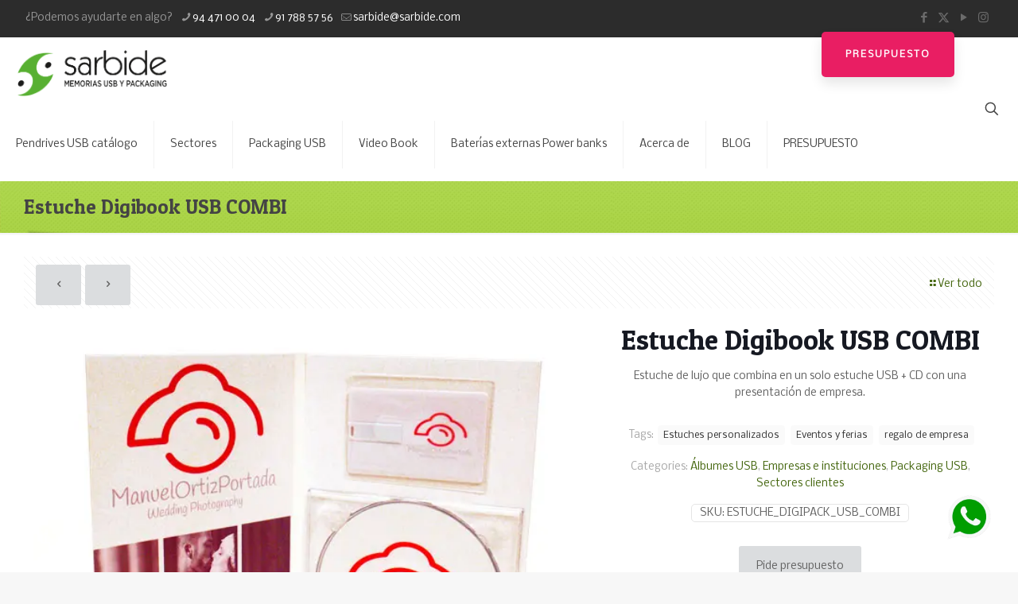

--- FILE ---
content_type: text/html; charset=UTF-8
request_url: https://www.usbsarbide.com/pendrive/estuche-digibook-usb-combi/
body_size: 37015
content:
<!DOCTYPE html>
<html lang="es" class="no-js " >

<head><meta charset="UTF-8" /><script>if(navigator.userAgent.match(/MSIE|Internet Explorer/i)||navigator.userAgent.match(/Trident\/7\..*?rv:11/i)){var href=document.location.href;if(!href.match(/[?&]nowprocket/)){if(href.indexOf("?")==-1){if(href.indexOf("#")==-1){document.location.href=href+"?nowprocket=1"}else{document.location.href=href.replace("#","?nowprocket=1#")}}else{if(href.indexOf("#")==-1){document.location.href=href+"&nowprocket=1"}else{document.location.href=href.replace("#","&nowprocket=1#")}}}}</script><script>class RocketLazyLoadScripts{constructor(){this.v="1.2.5.1",this.triggerEvents=["keydown","mousedown","mousemove","touchmove","touchstart","touchend","wheel"],this.userEventHandler=this._triggerListener.bind(this),this.touchStartHandler=this._onTouchStart.bind(this),this.touchMoveHandler=this._onTouchMove.bind(this),this.touchEndHandler=this._onTouchEnd.bind(this),this.clickHandler=this._onClick.bind(this),this.interceptedClicks=[],this.interceptedClickListeners=[],this._interceptClickListeners(this),window.addEventListener("pageshow",e=>{this.persisted=e.persisted,this.everythingLoaded&&this._triggerLastFunctions()}),document.addEventListener("DOMContentLoaded",()=>{this._preconnect3rdParties()}),this.delayedScripts={normal:[],async:[],defer:[]},this.trash=[],this.allJQueries=[]}_addUserInteractionListener(e){if(document.hidden){e._triggerListener();return}this.triggerEvents.forEach(t=>window.addEventListener(t,e.userEventHandler,{passive:!0})),window.addEventListener("touchstart",e.touchStartHandler,{passive:!0}),window.addEventListener("mousedown",e.touchStartHandler),document.addEventListener("visibilitychange",e.userEventHandler)}_removeUserInteractionListener(){this.triggerEvents.forEach(e=>window.removeEventListener(e,this.userEventHandler,{passive:!0})),document.removeEventListener("visibilitychange",this.userEventHandler)}_onTouchStart(e){"HTML"!==e.target.tagName&&(window.addEventListener("touchend",this.touchEndHandler),window.addEventListener("mouseup",this.touchEndHandler),window.addEventListener("touchmove",this.touchMoveHandler,{passive:!0}),window.addEventListener("mousemove",this.touchMoveHandler),e.target.addEventListener("click",this.clickHandler),this._disableOtherEventListeners(e.target,!0),this._renameDOMAttribute(e.target,"onclick","rocket-onclick"),this._pendingClickStarted())}_onTouchMove(e){window.removeEventListener("touchend",this.touchEndHandler),window.removeEventListener("mouseup",this.touchEndHandler),window.removeEventListener("touchmove",this.touchMoveHandler,{passive:!0}),window.removeEventListener("mousemove",this.touchMoveHandler),e.target.removeEventListener("click",this.clickHandler),this._disableOtherEventListeners(e.target,!1),this._renameDOMAttribute(e.target,"rocket-onclick","onclick"),this._pendingClickFinished()}_onTouchEnd(){window.removeEventListener("touchend",this.touchEndHandler),window.removeEventListener("mouseup",this.touchEndHandler),window.removeEventListener("touchmove",this.touchMoveHandler,{passive:!0}),window.removeEventListener("mousemove",this.touchMoveHandler)}_onClick(e){e.target.removeEventListener("click",this.clickHandler),this._disableOtherEventListeners(e.target,!1),this._renameDOMAttribute(e.target,"rocket-onclick","onclick"),this.interceptedClicks.push(e),e.preventDefault(),e.stopPropagation(),e.stopImmediatePropagation(),this._pendingClickFinished()}_replayClicks(){window.removeEventListener("touchstart",this.touchStartHandler,{passive:!0}),window.removeEventListener("mousedown",this.touchStartHandler),this.interceptedClicks.forEach(e=>{e.target.dispatchEvent(new MouseEvent("click",{view:e.view,bubbles:!0,cancelable:!0}))})}_interceptClickListeners(e){EventTarget.prototype.addEventListenerBase=EventTarget.prototype.addEventListener,EventTarget.prototype.addEventListener=function(t,i,r){"click"!==t||e.windowLoaded||i===e.clickHandler||e.interceptedClickListeners.push({target:this,func:i,options:r}),(this||window).addEventListenerBase(t,i,r)}}_disableOtherEventListeners(e,t){this.interceptedClickListeners.forEach(i=>{i.target===e&&(t?e.removeEventListener("click",i.func,i.options):e.addEventListener("click",i.func,i.options))}),e.parentNode!==document.documentElement&&this._disableOtherEventListeners(e.parentNode,t)}_waitForPendingClicks(){return new Promise(e=>{this._isClickPending?this._pendingClickFinished=e:e()})}_pendingClickStarted(){this._isClickPending=!0}_pendingClickFinished(){this._isClickPending=!1}_renameDOMAttribute(e,t,i){e.hasAttribute&&e.hasAttribute(t)&&(event.target.setAttribute(i,event.target.getAttribute(t)),event.target.removeAttribute(t))}_triggerListener(){this._removeUserInteractionListener(this),"loading"===document.readyState?document.addEventListener("DOMContentLoaded",this._loadEverythingNow.bind(this)):this._loadEverythingNow()}_preconnect3rdParties(){let e=[];document.querySelectorAll("script[type=rocketlazyloadscript][data-rocket-src]").forEach(t=>{let i=t.getAttribute("data-rocket-src");if(i&&0!==i.indexOf("data:")){0===i.indexOf("//")&&(i=location.protocol+i);try{let r=new URL(i).origin;r!==location.origin&&e.push({src:r,crossOrigin:t.crossOrigin||"module"===t.getAttribute("data-rocket-type")})}catch(n){}}}),e=[...new Map(e.map(e=>[JSON.stringify(e),e])).values()],this._batchInjectResourceHints(e,"preconnect")}async _loadEverythingNow(){this.lastBreath=Date.now(),this._delayEventListeners(this),this._delayJQueryReady(this),this._handleDocumentWrite(),this._registerAllDelayedScripts(),this._preloadAllScripts(),await this._loadScriptsFromList(this.delayedScripts.normal),await this._loadScriptsFromList(this.delayedScripts.defer),await this._loadScriptsFromList(this.delayedScripts.async);try{await this._triggerDOMContentLoaded(),await this._pendingWebpackRequests(this),await this._triggerWindowLoad()}catch(e){console.error(e)}window.dispatchEvent(new Event("rocket-allScriptsLoaded")),this.everythingLoaded=!0,this._waitForPendingClicks().then(()=>{this._replayClicks()}),this._emptyTrash()}_registerAllDelayedScripts(){document.querySelectorAll("script[type=rocketlazyloadscript]").forEach(e=>{e.hasAttribute("data-rocket-src")?e.hasAttribute("async")&&!1!==e.async?this.delayedScripts.async.push(e):e.hasAttribute("defer")&&!1!==e.defer||"module"===e.getAttribute("data-rocket-type")?this.delayedScripts.defer.push(e):this.delayedScripts.normal.push(e):this.delayedScripts.normal.push(e)})}async _transformScript(e){if(await this._littleBreath(),!0===e.noModule&&"noModule"in HTMLScriptElement.prototype){e.setAttribute("data-rocket-status","skipped");return}return new Promise(t=>{let i;function r(){(i||e).setAttribute("data-rocket-status","executed"),t()}try{if(navigator.userAgent.indexOf("Firefox/")>0||""===navigator.vendor)i=document.createElement("script"),[...e.attributes].forEach(e=>{let t=e.nodeName;"type"!==t&&("data-rocket-type"===t&&(t="type"),"data-rocket-src"===t&&(t="src"),i.setAttribute(t,e.nodeValue))}),e.text&&(i.text=e.text),i.hasAttribute("src")?(i.addEventListener("load",r),i.addEventListener("error",function(){i.setAttribute("data-rocket-status","failed"),t()}),setTimeout(()=>{i.isConnected||t()},1)):(i.text=e.text,r()),e.parentNode.replaceChild(i,e);else{let n=e.getAttribute("data-rocket-type"),s=e.getAttribute("data-rocket-src");n?(e.type=n,e.removeAttribute("data-rocket-type")):e.removeAttribute("type"),e.addEventListener("load",r),e.addEventListener("error",function(){e.setAttribute("data-rocket-status","failed"),t()}),s?(e.removeAttribute("data-rocket-src"),e.src=s):e.src="data:text/javascript;base64,"+window.btoa(unescape(encodeURIComponent(e.text)))}}catch(a){e.setAttribute("data-rocket-status","failed"),t()}})}async _loadScriptsFromList(e){let t=e.shift();return t&&t.isConnected?(await this._transformScript(t),this._loadScriptsFromList(e)):Promise.resolve()}_preloadAllScripts(){this._batchInjectResourceHints([...this.delayedScripts.normal,...this.delayedScripts.defer,...this.delayedScripts.async],"preload")}_batchInjectResourceHints(e,t){var i=document.createDocumentFragment();e.forEach(e=>{let r=e.getAttribute&&e.getAttribute("data-rocket-src")||e.src;if(r){let n=document.createElement("link");n.href=r,n.rel=t,"preconnect"!==t&&(n.as="script"),e.getAttribute&&"module"===e.getAttribute("data-rocket-type")&&(n.crossOrigin=!0),e.crossOrigin&&(n.crossOrigin=e.crossOrigin),e.integrity&&(n.integrity=e.integrity),i.appendChild(n),this.trash.push(n)}}),document.head.appendChild(i)}_delayEventListeners(e){let t={};function i(i,r){return t[r].eventsToRewrite.indexOf(i)>=0&&!e.everythingLoaded?"rocket-"+i:i}function r(e,r){var n;!t[n=e]&&(t[n]={originalFunctions:{add:n.addEventListener,remove:n.removeEventListener},eventsToRewrite:[]},n.addEventListener=function(){arguments[0]=i(arguments[0],n),t[n].originalFunctions.add.apply(n,arguments)},n.removeEventListener=function(){arguments[0]=i(arguments[0],n),t[n].originalFunctions.remove.apply(n,arguments)}),t[e].eventsToRewrite.push(r)}function n(t,i){let r=t[i];t[i]=null,Object.defineProperty(t,i,{get:()=>r||function(){},set(n){e.everythingLoaded?r=n:t["rocket"+i]=r=n}})}r(document,"DOMContentLoaded"),r(window,"DOMContentLoaded"),r(window,"load"),r(window,"pageshow"),r(document,"readystatechange"),n(document,"onreadystatechange"),n(window,"onload"),n(window,"onpageshow")}_delayJQueryReady(e){let t;function i(t){return e.everythingLoaded?t:t.split(" ").map(e=>"load"===e||0===e.indexOf("load.")?"rocket-jquery-load":e).join(" ")}function r(r){if(r&&r.fn&&!e.allJQueries.includes(r)){r.fn.ready=r.fn.init.prototype.ready=function(t){return e.domReadyFired?t.bind(document)(r):document.addEventListener("rocket-DOMContentLoaded",()=>t.bind(document)(r)),r([])};let n=r.fn.on;r.fn.on=r.fn.init.prototype.on=function(){return this[0]===window&&("string"==typeof arguments[0]||arguments[0]instanceof String?arguments[0]=i(arguments[0]):"object"==typeof arguments[0]&&Object.keys(arguments[0]).forEach(e=>{let t=arguments[0][e];delete arguments[0][e],arguments[0][i(e)]=t})),n.apply(this,arguments),this},e.allJQueries.push(r)}t=r}r(window.jQuery),Object.defineProperty(window,"jQuery",{get:()=>t,set(e){r(e)}})}async _pendingWebpackRequests(e){let t=document.querySelector("script[data-webpack]");async function i(){return new Promise(e=>{t.addEventListener("load",e),t.addEventListener("error",e)})}t&&(await i(),await e._requestAnimFrame(),await e._pendingWebpackRequests(e))}async _triggerDOMContentLoaded(){this.domReadyFired=!0,await this._littleBreath(),document.dispatchEvent(new Event("rocket-readystatechange")),await this._littleBreath(),document.rocketonreadystatechange&&document.rocketonreadystatechange(),await this._littleBreath(),document.dispatchEvent(new Event("rocket-DOMContentLoaded")),await this._littleBreath(),window.dispatchEvent(new Event("rocket-DOMContentLoaded"))}async _triggerWindowLoad(){await this._littleBreath(),document.dispatchEvent(new Event("rocket-readystatechange")),await this._littleBreath(),document.rocketonreadystatechange&&document.rocketonreadystatechange(),await this._littleBreath(),window.dispatchEvent(new Event("rocket-load")),await this._littleBreath(),window.rocketonload&&window.rocketonload(),await this._littleBreath(),this.allJQueries.forEach(e=>e(window).trigger("rocket-jquery-load")),await this._littleBreath();let e=new Event("rocket-pageshow");e.persisted=this.persisted,window.dispatchEvent(e),await this._littleBreath(),window.rocketonpageshow&&window.rocketonpageshow({persisted:this.persisted}),this.windowLoaded=!0}_triggerLastFunctions(){document.onreadystatechange&&document.onreadystatechange(),window.onload&&window.onload(),window.onpageshow&&window.onpageshow({persisted:this.persisted})}_handleDocumentWrite(){let e=new Map;document.write=document.writeln=function(t){let i=document.currentScript;i||console.error("WPRocket unable to document.write this: "+t);let r=document.createRange(),n=i.parentElement,s=e.get(i);void 0===s&&(s=i.nextSibling,e.set(i,s));let a=document.createDocumentFragment();r.setStart(a,0),a.appendChild(r.createContextualFragment(t)),n.insertBefore(a,s)}}async _littleBreath(){Date.now()-this.lastBreath>45&&(await this._requestAnimFrame(),this.lastBreath=Date.now())}async _requestAnimFrame(){return document.hidden?new Promise(e=>setTimeout(e)):new Promise(e=>requestAnimationFrame(e))}_emptyTrash(){this.trash.forEach(e=>e.remove())}static run(){let e=new RocketLazyLoadScripts;e._addUserInteractionListener(e)}}RocketLazyLoadScripts.run();</script>


<meta name='robots' content='index, follow, max-image-preview:large, max-snippet:-1, max-video-preview:-1' />
<meta name="format-detection" content="telephone=no">
<meta name="viewport" content="width=device-width, initial-scale=1, maximum-scale=1" />
<link rel="shortcut icon" href="https://www.usbsarbide.com/wp-content/uploads/2023/09/Sarbide-USB_icono.png#11" type="image/x-icon" />
<link rel="apple-touch-icon" href="https://www.usbsarbide.com/wp-content/uploads/2023/09/Sarbide-USB_icono.png#11" />
<meta name="theme-color" content="#ffffff" media="(prefers-color-scheme: light)">
<meta name="theme-color" content="#ffffff" media="(prefers-color-scheme: dark)">

	<!-- This site is optimized with the Yoast SEO plugin v23.8 - https://yoast.com/wordpress/plugins/seo/ -->
	<title>Estuche Digibook USB COMBI - Memorias USB</title>
	<meta name="description" content="Estuche Digibook usb COMBI. Estuche de lujo que combina en un solo pack USB + CD con una presentación de empresa. Ideal para eventos." />
	<link rel="canonical" href="https://www.usbsarbide.com/pendrive/estuche-digibook-usb-combi/" />
	<meta property="og:locale" content="es_ES" />
	<meta property="og:type" content="article" />
	<meta property="og:title" content="Estuche Digibook USB COMBI - Memorias USB" />
	<meta property="og:description" content="Estuche Digibook usb COMBI. Estuche de lujo que combina en un solo pack USB + CD con una presentación de empresa. Ideal para eventos." />
	<meta property="og:url" content="https://www.usbsarbide.com/pendrive/estuche-digibook-usb-combi/" />
	<meta property="og:site_name" content="Memorias USB" />
	<meta property="article:publisher" content="https://es-es.facebook.com/SarbideMusic" />
	<meta property="article:modified_time" content="2024-04-30T11:28:55+00:00" />
	<meta property="og:image" content="https://www.usbsarbide.com/wp-content/uploads/2023/09/Digibook-USB-combi-tarjetaCD-jpg.webp" />
	<meta property="og:image:width" content="600" />
	<meta property="og:image:height" content="450" />
	<meta property="og:image:type" content="image/jpeg" />
	<meta name="twitter:card" content="summary_large_image" />
	<meta name="twitter:site" content="@sarbidemusic" />
	<meta name="twitter:label1" content="Tiempo de lectura" />
	<meta name="twitter:data1" content="1 minuto" />
	<script type="application/ld+json" class="yoast-schema-graph">{"@context":"https://schema.org","@graph":[{"@type":"WebPage","@id":"https://www.usbsarbide.com/pendrive/estuche-digibook-usb-combi/","url":"https://www.usbsarbide.com/pendrive/estuche-digibook-usb-combi/","name":"Estuche Digibook USB COMBI - Memorias USB","isPartOf":{"@id":"https://www.usbsarbide.com/#website"},"primaryImageOfPage":{"@id":"https://www.usbsarbide.com/pendrive/estuche-digibook-usb-combi/#primaryimage"},"image":{"@id":"https://www.usbsarbide.com/pendrive/estuche-digibook-usb-combi/#primaryimage"},"thumbnailUrl":"https://www.usbsarbide.com/wp-content/uploads/2023/09/Digibook-USB-combi-tarjetaCD-jpg.webp","datePublished":"2023-09-28T15:53:20+00:00","dateModified":"2024-04-30T11:28:55+00:00","description":"Estuche Digibook usb COMBI. Estuche de lujo que combina en un solo pack USB + CD con una presentación de empresa. Ideal para eventos.","breadcrumb":{"@id":"https://www.usbsarbide.com/pendrive/estuche-digibook-usb-combi/#breadcrumb"},"inLanguage":"es","potentialAction":[{"@type":"ReadAction","target":["https://www.usbsarbide.com/pendrive/estuche-digibook-usb-combi/"]}]},{"@type":"ImageObject","inLanguage":"es","@id":"https://www.usbsarbide.com/pendrive/estuche-digibook-usb-combi/#primaryimage","url":"https://www.usbsarbide.com/wp-content/uploads/2023/09/Digibook-USB-combi-tarjetaCD-jpg.webp","contentUrl":"https://www.usbsarbide.com/wp-content/uploads/2023/09/Digibook-USB-combi-tarjetaCD-jpg.webp","width":600,"height":450,"caption":"Digibook-USB-combi-tarjeta+CD"},{"@type":"BreadcrumbList","@id":"https://www.usbsarbide.com/pendrive/estuche-digibook-usb-combi/#breadcrumb","itemListElement":[{"@type":"ListItem","position":1,"name":"Portada","item":"https://www.usbsarbide.com/"},{"@type":"ListItem","position":2,"name":"Tienda USB Sarbide","item":"https://www.usbsarbide.com/tienda/"},{"@type":"ListItem","position":3,"name":"Estuche Digibook USB COMBI"}]},{"@type":"WebSite","@id":"https://www.usbsarbide.com/#website","url":"https://www.usbsarbide.com/","name":"Memorias USB","description":"Fabricación de  memorias USB y pendrives personalizados con tu logo o marca. Estuches y packaging a medida para empresas, agencias y músicos.","publisher":{"@id":"https://www.usbsarbide.com/#organization"},"potentialAction":[{"@type":"SearchAction","target":{"@type":"EntryPoint","urlTemplate":"https://www.usbsarbide.com/?s={search_term_string}"},"query-input":{"@type":"PropertyValueSpecification","valueRequired":true,"valueName":"search_term_string"}}],"inLanguage":"es"},{"@type":"Organization","@id":"https://www.usbsarbide.com/#organization","name":"Memorias USB","url":"https://www.usbsarbide.com/","logo":{"@type":"ImageObject","inLanguage":"es","@id":"https://www.usbsarbide.com/#/schema/logo/image/","url":"https://www.usbsarbide.com/wp-content/uploads/2023/11/LOGO-SARBIDE-USB-ESTRECHO.gif","contentUrl":"https://www.usbsarbide.com/wp-content/uploads/2023/11/LOGO-SARBIDE-USB-ESTRECHO.gif","width":193,"height":50,"caption":"Memorias USB"},"image":{"@id":"https://www.usbsarbide.com/#/schema/logo/image/"},"sameAs":["https://es-es.facebook.com/SarbideMusic","https://x.com/sarbidemusic"]}]}</script>
	<!-- / Yoast SEO plugin. -->


<link rel='dns-prefetch' href='//www.usbsarbide.com' />
<link rel='dns-prefetch' href='//fonts.googleapis.com' />
<link rel='dns-prefetch' href='//www.googletagmanager.com' />
<link rel="alternate" type="application/rss+xml" title="Memorias USB &raquo; Feed" href="https://www.usbsarbide.com/feed/" />
<link rel="alternate" title="oEmbed (JSON)" type="application/json+oembed" href="https://www.usbsarbide.com/wp-json/oembed/1.0/embed?url=https%3A%2F%2Fwww.usbsarbide.com%2Fpendrive%2Festuche-digibook-usb-combi%2F" />
<link rel="alternate" title="oEmbed (XML)" type="text/xml+oembed" href="https://www.usbsarbide.com/wp-json/oembed/1.0/embed?url=https%3A%2F%2Fwww.usbsarbide.com%2Fpendrive%2Festuche-digibook-usb-combi%2F&#038;format=xml" />
<style id='wp-img-auto-sizes-contain-inline-css' type='text/css'>
img:is([sizes=auto i],[sizes^="auto," i]){contain-intrinsic-size:3000px 1500px}
/*# sourceURL=wp-img-auto-sizes-contain-inline-css */
</style>
<link data-minify="1" rel='stylesheet' id='everest-forms-general-css' href='https://www.usbsarbide.com/wp-content/cache/min/1/wp-content/plugins/everest-forms/assets/css/everest-forms.css?ver=1753102002' type='text/css' media='all' />
<link data-minify="1" rel='stylesheet' id='jquery-intl-tel-input-css' href='https://www.usbsarbide.com/wp-content/cache/min/1/wp-content/plugins/everest-forms/assets/css/intlTelInput.css?ver=1753102002' type='text/css' media='all' />
<link data-minify="1" rel='stylesheet' id='woocommerce-layout-css' href='https://www.usbsarbide.com/wp-content/cache/min/1/wp-content/plugins/woocommerce/assets/css/woocommerce-layout.css?ver=1753102002' type='text/css' media='all' />
<link data-minify="1" rel='stylesheet' id='woocommerce-smallscreen-css' href='https://www.usbsarbide.com/wp-content/cache/min/1/wp-content/plugins/woocommerce/assets/css/woocommerce-smallscreen.css?ver=1753102002' type='text/css' media='only screen and (max-width: 768px)' />
<link data-minify="1" rel='stylesheet' id='woocommerce-general-css' href='https://www.usbsarbide.com/wp-content/cache/min/1/wp-content/plugins/woocommerce/assets/css/woocommerce.css?ver=1753102002' type='text/css' media='all' />
<style id='woocommerce-inline-inline-css' type='text/css'>
.woocommerce form .form-row .required { visibility: visible; }
/*# sourceURL=woocommerce-inline-inline-css */
</style>
<link data-minify="1" rel='stylesheet' id='wooswipe-pswp-css-css' href='https://www.usbsarbide.com/wp-content/cache/min/1/wp-content/plugins/wooswipe/public/pswp/photoswipe.css?ver=1753102002' type='text/css' media='all' />
<link data-minify="1" rel='stylesheet' id='wooswipe-pswp-skin-css' href='https://www.usbsarbide.com/wp-content/cache/min/1/wp-content/plugins/wooswipe/public/pswp/default-skin/default-skin.css?ver=1753102002' type='text/css' media='all' />
<link data-minify="1" rel='stylesheet' id='wooswipe-slick-css-css' href='https://www.usbsarbide.com/wp-content/cache/min/1/wp-content/plugins/wooswipe/public/slick/slick.css?ver=1753102002' type='text/css' media='all' />
<link data-minify="1" rel='stylesheet' id='wooswipe-slick-theme-css' href='https://www.usbsarbide.com/wp-content/cache/min/1/wp-content/plugins/wooswipe/public/slick/slick-theme.css?ver=1753102002' type='text/css' media='all' />
<link data-minify="1" rel='stylesheet' id='wooswipe-css-css' href='https://www.usbsarbide.com/wp-content/cache/min/1/wp-content/plugins/wooswipe/public/css/wooswipe.css?ver=1753102002' type='text/css' media='all' />
<link data-minify="1" rel='stylesheet' id='mfn-be-css' href='https://www.usbsarbide.com/wp-content/cache/min/1/wp-content/themes/betheme/css/be.min.css?ver=1753102003' type='text/css' media='all' />
<link rel='stylesheet' id='mfn-animations-css' href='https://www.usbsarbide.com/wp-content/themes/betheme/assets/animations/animations.min.css?ver=27.5.11' type='text/css' media='all' />
<link data-minify="1" rel='stylesheet' id='mfn-font-awesome-css' href='https://www.usbsarbide.com/wp-content/cache/min/1/wp-content/themes/betheme/fonts/fontawesome/fontawesome.min.css?ver=1753102003' type='text/css' media='all' />
<link rel='stylesheet' id='mfn-responsive-css' href='https://www.usbsarbide.com/wp-content/themes/betheme/css/responsive.min.css?ver=27.5.11' type='text/css' media='all' />
<link rel='stylesheet' id='mfn-fonts-css' href='https://fonts.googleapis.com/css?family=Nobile%3A1%7CPoppins%3A1%7CPatua+One%3A1%7CRoboto%3A1%7CRoboto+Slab%3A1&#038;display=swap&#038;ver=6.9' type='text/css' media='all' />
<link rel='stylesheet' id='mfn-woo-css' href='https://www.usbsarbide.com/wp-content/themes/betheme/css/woocommerce.min.css?ver=27.5.11' type='text/css' media='all' />
<link rel='stylesheet' id='popup-maker-site-css' href='https://www.usbsarbide.com/wp-content/plugins/popup-maker/assets/css/pum-site.min.css?ver=1.20.4' type='text/css' media='all' />
<style id='popup-maker-site-inline-css' type='text/css'>
/* Popup Google Fonts */
@import url('//fonts.googleapis.com/css?family=Montserrat:100');

/* Popup Theme 68: Tema por defecto */
.pum-theme-68, .pum-theme-tema-por-defecto { background-color: rgba( 255, 255, 255, 1.00 ) } 
.pum-theme-68 .pum-container, .pum-theme-tema-por-defecto .pum-container { padding: 18px; border-radius: 0px; border: 1px none #000000; box-shadow: 1px 1px 3px 0px rgba( 2, 2, 2, 0.23 ); background-color: rgba( 249, 249, 249, 1.00 ) } 
.pum-theme-68 .pum-title, .pum-theme-tema-por-defecto .pum-title { color: #000000; text-align: left; text-shadow: 0px 0px 0px rgba( 2, 2, 2, 0.23 ); font-family: inherit; font-weight: 400; font-size: 32px; font-style: normal; line-height: 36px } 
.pum-theme-68 .pum-content, .pum-theme-tema-por-defecto .pum-content { color: #8c8c8c; font-family: inherit; font-weight: 400; font-style: inherit } 
.pum-theme-68 .pum-content + .pum-close, .pum-theme-tema-por-defecto .pum-content + .pum-close { position: absolute; height: auto; width: auto; left: auto; right: 0px; bottom: auto; top: 0px; padding: 8px; color: #ffffff; font-family: inherit; font-weight: 400; font-size: 12px; font-style: inherit; line-height: 36px; border: 1px none #ffffff; border-radius: 0px; box-shadow: 1px 1px 3px 0px rgba( 2, 2, 2, 0.23 ); text-shadow: 0px 0px 0px rgba( 0, 0, 0, 0.23 ); background-color: rgba( 0, 183, 205, 1.00 ) } 

/* Popup Theme 69: Light Box */
.pum-theme-69, .pum-theme-lightbox { background-color: rgba( 0, 0, 0, 0.60 ) } 
.pum-theme-69 .pum-container, .pum-theme-lightbox .pum-container { padding: 18px; border-radius: 3px; border: 8px solid #000000; box-shadow: 0px 0px 30px 0px rgba( 2, 2, 2, 1.00 ); background-color: rgba( 255, 255, 255, 1.00 ) } 
.pum-theme-69 .pum-title, .pum-theme-lightbox .pum-title { color: #000000; text-align: left; text-shadow: 0px 0px 0px rgba( 2, 2, 2, 0.23 ); font-family: inherit; font-weight: 100; font-size: 32px; line-height: 36px } 
.pum-theme-69 .pum-content, .pum-theme-lightbox .pum-content { color: #000000; font-family: inherit; font-weight: 100 } 
.pum-theme-69 .pum-content + .pum-close, .pum-theme-lightbox .pum-content + .pum-close { position: absolute; height: 26px; width: 26px; left: auto; right: -13px; bottom: auto; top: -13px; padding: 0px; color: #ffffff; font-family: Arial; font-weight: 100; font-size: 24px; line-height: 24px; border: 2px solid #ffffff; border-radius: 26px; box-shadow: 0px 0px 15px 1px rgba( 2, 2, 2, 0.75 ); text-shadow: 0px 0px 0px rgba( 0, 0, 0, 0.23 ); background-color: rgba( 0, 0, 0, 1.00 ) } 

/* Popup Theme 70: Azul corporativo */
.pum-theme-70, .pum-theme-enterprise-blue { background-color: rgba( 0, 0, 0, 0.70 ) } 
.pum-theme-70 .pum-container, .pum-theme-enterprise-blue .pum-container { padding: 28px; border-radius: 5px; border: 1px none #000000; box-shadow: 0px 10px 25px 4px rgba( 2, 2, 2, 0.50 ); background-color: rgba( 255, 255, 255, 1.00 ) } 
.pum-theme-70 .pum-title, .pum-theme-enterprise-blue .pum-title { color: #315b7c; text-align: left; text-shadow: 0px 0px 0px rgba( 2, 2, 2, 0.23 ); font-family: inherit; font-weight: 100; font-size: 34px; line-height: 36px } 
.pum-theme-70 .pum-content, .pum-theme-enterprise-blue .pum-content { color: #2d2d2d; font-family: inherit; font-weight: 100 } 
.pum-theme-70 .pum-content + .pum-close, .pum-theme-enterprise-blue .pum-content + .pum-close { position: absolute; height: 28px; width: 28px; left: auto; right: 8px; bottom: auto; top: 8px; padding: 4px; color: #ffffff; font-family: Times New Roman; font-weight: 100; font-size: 20px; line-height: 20px; border: 1px none #ffffff; border-radius: 42px; box-shadow: 0px 0px 0px 0px rgba( 2, 2, 2, 0.23 ); text-shadow: 0px 0px 0px rgba( 0, 0, 0, 0.23 ); background-color: rgba( 49, 91, 124, 1.00 ) } 

/* Popup Theme 71: Hello Box */
.pum-theme-71, .pum-theme-hello-box { background-color: rgba( 0, 0, 0, 0.75 ) } 
.pum-theme-71 .pum-container, .pum-theme-hello-box .pum-container { padding: 30px; border-radius: 80px; border: 14px solid #81d742; box-shadow: 0px 0px 0px 0px rgba( 2, 2, 2, 0.00 ); background-color: rgba( 255, 255, 255, 1.00 ) } 
.pum-theme-71 .pum-title, .pum-theme-hello-box .pum-title { color: #2d2d2d; text-align: left; text-shadow: 0px 0px 0px rgba( 2, 2, 2, 0.23 ); font-family: Montserrat; font-weight: 100; font-size: 32px; line-height: 36px } 
.pum-theme-71 .pum-content, .pum-theme-hello-box .pum-content { color: #2d2d2d; font-family: inherit; font-weight: 100 } 
.pum-theme-71 .pum-content + .pum-close, .pum-theme-hello-box .pum-content + .pum-close { position: absolute; height: auto; width: auto; left: auto; right: -30px; bottom: auto; top: -30px; padding: 0px; color: #2d2d2d; font-family: Times New Roman; font-weight: 100; font-size: 32px; line-height: 28px; border: 1px none #ffffff; border-radius: 28px; box-shadow: 0px 0px 0px 0px rgba( 2, 2, 2, 0.23 ); text-shadow: 0px 0px 0px rgba( 0, 0, 0, 0.23 ); background-color: rgba( 255, 255, 255, 1.00 ) } 

/* Popup Theme 72: Moderno */
.pum-theme-72, .pum-theme-cutting-edge { background-color: rgba( 0, 0, 0, 0.50 ) } 
.pum-theme-72 .pum-container, .pum-theme-cutting-edge .pum-container { padding: 18px; border-radius: 0px; border: 1px none #000000; box-shadow: 0px 10px 25px 0px rgba( 2, 2, 2, 0.50 ); background-color: rgba( 30, 115, 190, 1.00 ) } 
.pum-theme-72 .pum-title, .pum-theme-cutting-edge .pum-title { color: #ffffff; text-align: left; text-shadow: 0px 0px 0px rgba( 2, 2, 2, 0.23 ); font-family: Sans-Serif; font-weight: 100; font-size: 26px; line-height: 28px } 
.pum-theme-72 .pum-content, .pum-theme-cutting-edge .pum-content { color: #ffffff; font-family: inherit; font-weight: 100 } 
.pum-theme-72 .pum-content + .pum-close, .pum-theme-cutting-edge .pum-content + .pum-close { position: absolute; height: 24px; width: 24px; left: auto; right: 0px; bottom: auto; top: 0px; padding: 0px; color: #1e73be; font-family: Times New Roman; font-weight: 100; font-size: 32px; line-height: 24px; border: 1px none #ffffff; border-radius: 0px; box-shadow: -1px 1px 1px 0px rgba( 2, 2, 2, 0.10 ); text-shadow: -1px 1px 1px rgba( 0, 0, 0, 0.10 ); background-color: rgba( 238, 238, 34, 1.00 ) } 

/* Popup Theme 73: Borde enmarcado */
.pum-theme-73, .pum-theme-framed-border { background-color: rgba( 255, 255, 255, 0.50 ) } 
.pum-theme-73 .pum-container, .pum-theme-framed-border .pum-container { padding: 18px; border-radius: 0px; border: 20px outset #dd3333; box-shadow: 1px 1px 3px 0px rgba( 2, 2, 2, 0.97 ) inset; background-color: rgba( 255, 251, 239, 1.00 ) } 
.pum-theme-73 .pum-title, .pum-theme-framed-border .pum-title { color: #000000; text-align: left; text-shadow: 0px 0px 0px rgba( 2, 2, 2, 0.23 ); font-family: inherit; font-weight: 100; font-size: 32px; line-height: 36px } 
.pum-theme-73 .pum-content, .pum-theme-framed-border .pum-content { color: #2d2d2d; font-family: inherit; font-weight: 100 } 
.pum-theme-73 .pum-content + .pum-close, .pum-theme-framed-border .pum-content + .pum-close { position: absolute; height: 20px; width: 20px; left: auto; right: -20px; bottom: auto; top: -20px; padding: 0px; color: #ffffff; font-family: Tahoma; font-weight: 700; font-size: 16px; line-height: 18px; border: 1px none #ffffff; border-radius: 0px; box-shadow: 0px 0px 0px 0px rgba( 2, 2, 2, 0.23 ); text-shadow: 0px 0px 0px rgba( 0, 0, 0, 0.23 ); background-color: rgba( 0, 0, 0, 0.55 ) } 

/* Popup Theme 74: Barra flotante - Azul claro */
.pum-theme-74, .pum-theme-floating-bar { background-color: rgba( 255, 255, 255, 0.00 ) } 
.pum-theme-74 .pum-container, .pum-theme-floating-bar .pum-container { padding: 8px; border-radius: 0px; border: 1px none #000000; box-shadow: 1px 1px 3px 0px rgba( 2, 2, 2, 0.23 ); background-color: rgba( 238, 246, 252, 1.00 ) } 
.pum-theme-74 .pum-title, .pum-theme-floating-bar .pum-title { color: #505050; text-align: left; text-shadow: 0px 0px 0px rgba( 2, 2, 2, 0.23 ); font-family: inherit; font-weight: 400; font-size: 32px; line-height: 36px } 
.pum-theme-74 .pum-content, .pum-theme-floating-bar .pum-content { color: #505050; font-family: inherit; font-weight: 400 } 
.pum-theme-74 .pum-content + .pum-close, .pum-theme-floating-bar .pum-content + .pum-close { position: absolute; height: 18px; width: 18px; left: auto; right: 5px; bottom: auto; top: 50%; padding: 0px; color: #505050; font-family: Sans-Serif; font-weight: 700; font-size: 15px; line-height: 18px; border: 1px solid #505050; border-radius: 15px; box-shadow: 0px 0px 0px 0px rgba( 2, 2, 2, 0.00 ); text-shadow: 0px 0px 0px rgba( 0, 0, 0, 0.00 ); background-color: rgba( 255, 255, 255, 0.00 ); transform: translate(0, -50%) } 

/* Popup Theme 75: Solo contenido - Para usar con maquetadores de páginas o el editor de bloques */
.pum-theme-75, .pum-theme-content-only { background-color: rgba( 0, 0, 0, 0.70 ) } 
.pum-theme-75 .pum-container, .pum-theme-content-only .pum-container { padding: 0px; border-radius: 0px; border: 1px none #000000; box-shadow: 0px 0px 0px 0px rgba( 2, 2, 2, 0.00 ) } 
.pum-theme-75 .pum-title, .pum-theme-content-only .pum-title { color: #000000; text-align: left; text-shadow: 0px 0px 0px rgba( 2, 2, 2, 0.23 ); font-family: inherit; font-weight: 400; font-size: 32px; line-height: 36px } 
.pum-theme-75 .pum-content, .pum-theme-content-only .pum-content { color: #8c8c8c; font-family: inherit; font-weight: 400 } 
.pum-theme-75 .pum-content + .pum-close, .pum-theme-content-only .pum-content + .pum-close { position: absolute; height: 18px; width: 18px; left: auto; right: 7px; bottom: auto; top: 7px; padding: 0px; color: #000000; font-family: inherit; font-weight: 700; font-size: 20px; line-height: 20px; border: 1px none #ffffff; border-radius: 15px; box-shadow: 0px 0px 0px 0px rgba( 2, 2, 2, 0.00 ); text-shadow: 0px 0px 0px rgba( 0, 0, 0, 0.00 ); background-color: rgba( 255, 255, 255, 0.00 ) } 

#pum-77 {z-index: 1999999999}
#pum-76 {z-index: 1999999999}

/*# sourceURL=popup-maker-site-inline-css */
</style>
<link data-minify="1" rel='stylesheet' id='mfn-static-css' href='https://www.usbsarbide.com/wp-content/cache/min/1/wp-content/uploads/betheme/css/static.css?ver=1753102003' type='text/css' media='all' />
<style id='mfn-dynamic-inline-css' type='text/css'>
#Subheader{background-image:url(https://www.usbsarbide.com/wp-content/uploads/2023/09/cabecera-estuches.png#13);background-repeat:no-repeat;background-position:center top;background-size:cover}
form input.display-none{display:none!important}body{--mfn-featured-image: url(https://www.usbsarbide.com/wp-content/uploads/2023/09/Digibook-USB-combi-tarjetaCD-jpg.webp);}
/*# sourceURL=mfn-dynamic-inline-css */
</style>
<link rel='stylesheet' id='style-css' href='https://www.usbsarbide.com/wp-content/themes/usbsarbide/style.css?ver=07d23f1c40cbe18429162b0ba3919008' type='text/css' media='all' />
<style id='mfn-custom-inline-css' type='text/css'>
.btn-flotante {
	font-size: 12px; /* Cambiar el tamaño de la tipografia */
	text-transform: uppercase; /* Texto en mayusculas */
	font-weight: bold; /* Fuente en negrita o bold */
	color: #ffffff; /* Color del texto */
	border-radius: 5px; /* Borde del boton */
	letter-spacing: 2px; /* Espacio entre letras */
	background-color: #E91E63; /* Color de fondo */
	padding: 18px 30px; /* Relleno del boton */
	position: fixed;
	top: 40px;
	right: 80px;
	transition: all 300ms ease 0ms;
	box-shadow: 0px 8px 15px rgba(0, 0, 0, 0.1);
	z-index: 799;
}
.btn-flotante:hover {
	background-color: #44660e; 
	color: white;
	box-shadow: 0px 15px 20px rgba(0, 0, 0, 0.3);
	transform: translateY(-7px);
}
@media only screen and (max-width: 600px) {
 	.btn-flotante {
		font-size: 10px;
		padding: 6px 10px;
		/*bottom: 20px;
		right: 20px; */
	}
}


.contact_details a {
	color: white;
}

#Top_bar .menu > li a::after {
  background-color: rgba(0, 0, 0, 0.01);
}

.destacar a span {
	border: 1px solid #8ac117;
	border-radius: 8px;
}

/*
.myaccount_button, #header_cart {
	display: none !important;
}
.single-product .post-nav  {
	display: none !important;
}
*

#Content {
	padding-bottom: 20px;
}

#social-menu a {
color: #cccccc;
}
#social-menu a:hover {
color: white;
}
/*# sourceURL=mfn-custom-inline-css */
</style>
<script type="text/javascript" src="https://www.usbsarbide.com/wp-includes/js/jquery/jquery.min.js?ver=3.7.1" id="jquery-core-js"></script>
<script type="rocketlazyloadscript" data-rocket-type="text/javascript" data-rocket-src="https://www.usbsarbide.com/wp-includes/js/jquery/jquery-migrate.min.js?ver=3.4.1" id="jquery-migrate-js"></script>
<script type="rocketlazyloadscript" data-rocket-type="text/javascript" data-rocket-src="https://www.usbsarbide.com/wp-content/plugins/woocommerce/assets/js/jquery-blockui/jquery.blockUI.min.js?ver=2.7.0-wc.9.3.5" id="jquery-blockui-js" data-wp-strategy="defer" defer></script>
<script type="text/javascript" id="wc-add-to-cart-js-extra">
/* <![CDATA[ */
var wc_add_to_cart_params = {"ajax_url":"/wp-admin/admin-ajax.php","wc_ajax_url":"/?wc-ajax=%%endpoint%%","i18n_view_cart":"View cart","cart_url":"https://www.usbsarbide.com/carrito/","is_cart":"","cart_redirect_after_add":"no"};
//# sourceURL=wc-add-to-cart-js-extra
/* ]]> */
</script>
<script type="rocketlazyloadscript" data-rocket-type="text/javascript" data-rocket-src="https://www.usbsarbide.com/wp-content/plugins/woocommerce/assets/js/frontend/add-to-cart.min.js?ver=9.3.5" id="wc-add-to-cart-js" data-wp-strategy="defer" defer></script>
<script type="text/javascript" id="wc-single-product-js-extra">
/* <![CDATA[ */
var wc_single_product_params = {"i18n_required_rating_text":"Please select a rating","review_rating_required":"yes","flexslider":{"rtl":false,"animation":"slide","smoothHeight":true,"directionNav":false,"controlNav":"thumbnails","slideshow":false,"animationSpeed":500,"animationLoop":false,"allowOneSlide":false},"zoom_enabled":"","zoom_options":[],"photoswipe_enabled":"","photoswipe_options":{"shareEl":false,"closeOnScroll":false,"history":false,"hideAnimationDuration":0,"showAnimationDuration":0},"flexslider_enabled":""};
//# sourceURL=wc-single-product-js-extra
/* ]]> */
</script>
<script type="text/javascript" src="https://www.usbsarbide.com/wp-content/plugins/woocommerce/assets/js/frontend/single-product.min.js?ver=9.3.5" id="wc-single-product-js" defer="defer" data-wp-strategy="defer"></script>
<script type="rocketlazyloadscript" data-rocket-type="text/javascript" data-rocket-src="https://www.usbsarbide.com/wp-content/plugins/woocommerce/assets/js/js-cookie/js.cookie.min.js?ver=2.1.4-wc.9.3.5" id="js-cookie-js" defer="defer" data-wp-strategy="defer"></script>
<script type="text/javascript" id="woocommerce-js-extra">
/* <![CDATA[ */
var woocommerce_params = {"ajax_url":"/wp-admin/admin-ajax.php","wc_ajax_url":"/?wc-ajax=%%endpoint%%"};
//# sourceURL=woocommerce-js-extra
/* ]]> */
</script>
<script type="rocketlazyloadscript" data-rocket-type="text/javascript" data-rocket-src="https://www.usbsarbide.com/wp-content/plugins/woocommerce/assets/js/frontend/woocommerce.min.js?ver=9.3.5" id="woocommerce-js" defer="defer" data-wp-strategy="defer"></script>
<script type="rocketlazyloadscript" data-rocket-type="text/javascript" data-rocket-src="https://www.usbsarbide.com/wp-content/plugins/wooswipe/public/pswp/photoswipe.min.js?ver=3.0.1" id="wooswipe-pswp-js" defer></script>
<script type="rocketlazyloadscript" data-rocket-type="text/javascript" data-rocket-src="https://www.usbsarbide.com/wp-content/plugins/wooswipe/public/pswp/photoswipe-ui-default.min.js?ver=3.0.1" id="wooswipe-pswp-ui-js" defer></script>
<script type="rocketlazyloadscript" data-rocket-type="text/javascript" data-rocket-src="https://www.usbsarbide.com/wp-content/plugins/wooswipe/public/slick/slick.min.js?ver=3.0.1" id="wooswipe-slick-js" defer></script>
<script type="rocketlazyloadscript" data-minify="1" data-rocket-type="text/javascript" data-rocket-src="https://www.usbsarbide.com/wp-content/cache/min/1/wp-content/plugins/js_composer/assets/js/vendors/woocommerce-add-to-cart.js?ver=1753102003" id="vc_woocommerce-add-to-cart-js-js" defer></script>
<script type="text/javascript" id="wc-cart-fragments-js-extra">
/* <![CDATA[ */
var wc_cart_fragments_params = {"ajax_url":"/wp-admin/admin-ajax.php","wc_ajax_url":"/?wc-ajax=%%endpoint%%","cart_hash_key":"wc_cart_hash_8b4afb6d69c1d089ae213948bbfe8483","fragment_name":"wc_fragments_8b4afb6d69c1d089ae213948bbfe8483","request_timeout":"5000"};
//# sourceURL=wc-cart-fragments-js-extra
/* ]]> */
</script>
<script type="rocketlazyloadscript" data-rocket-type="text/javascript" data-rocket-src="https://www.usbsarbide.com/wp-content/plugins/woocommerce/assets/js/frontend/cart-fragments.min.js?ver=9.3.5" id="wc-cart-fragments-js" defer="defer" data-wp-strategy="defer"></script>
<script type="rocketlazyloadscript"></script><link rel="https://api.w.org/" href="https://www.usbsarbide.com/wp-json/" /><link rel="alternate" title="JSON" type="application/json" href="https://www.usbsarbide.com/wp-json/wp/v2/product/561" /><meta name="generator" content="Site Kit by Google 1.170.0" />	<noscript><style>.woocommerce-product-gallery{ opacity: 1 !important; }</style></noscript>
	<meta name="generator" content="Powered by WPBakery Page Builder - drag and drop page builder for WordPress."/>
<style type="text/css">.broken_link, a.broken_link {
	text-decoration: line-through;
}</style>
<!-- Fragmento de código de Google Tag Manager añadido por Site Kit -->
<script type="rocketlazyloadscript" data-rocket-type="text/javascript">
/* <![CDATA[ */

			( function( w, d, s, l, i ) {
				w[l] = w[l] || [];
				w[l].push( {'gtm.start': new Date().getTime(), event: 'gtm.js'} );
				var f = d.getElementsByTagName( s )[0],
					j = d.createElement( s ), dl = l != 'dataLayer' ? '&l=' + l : '';
				j.async = true;
				j.src = 'https://www.googletagmanager.com/gtm.js?id=' + i + dl;
				f.parentNode.insertBefore( j, f );
			} )( window, document, 'script', 'dataLayer', 'GTM-5N6M3SKC' );
			
/* ]]> */
</script>

<!-- Final del fragmento de código de Google Tag Manager añadido por Site Kit -->
<meta name="generator" content="Powered by Slider Revolution 6.6.16 - responsive, Mobile-Friendly Slider Plugin for WordPress with comfortable drag and drop interface." />
<style class='wp-fonts-local' type='text/css'>
@font-face{font-family:Inter;font-style:normal;font-weight:300 900;font-display:fallback;src:url('https://www.usbsarbide.com/wp-content/plugins/woocommerce/assets/fonts/Inter-VariableFont_slnt,wght.woff2') format('woff2');font-stretch:normal;}
@font-face{font-family:Cardo;font-style:normal;font-weight:400;font-display:fallback;src:url('https://www.usbsarbide.com/wp-content/plugins/woocommerce/assets/fonts/cardo_normal_400.woff2') format('woff2');}
</style>
<link rel="icon" href="https://www.usbsarbide.com/wp-content/uploads/2023/11/cropped-LOGO-SARBIDE-USB-ESTRECHO-jpg-75x75.webp" sizes="32x32" />
<link rel="icon" href="https://www.usbsarbide.com/wp-content/uploads/2023/11/cropped-LOGO-SARBIDE-USB-ESTRECHO-jpg-300x300.webp" sizes="192x192" />
<link rel="apple-touch-icon" href="https://www.usbsarbide.com/wp-content/uploads/2023/11/cropped-LOGO-SARBIDE-USB-ESTRECHO-jpg-300x300.webp" />
<meta name="msapplication-TileImage" content="https://www.usbsarbide.com/wp-content/uploads/2023/11/cropped-LOGO-SARBIDE-USB-ESTRECHO-jpg-300x300.webp" />
<script type="rocketlazyloadscript">function setREVStartSize(e){
			//window.requestAnimationFrame(function() {
				window.RSIW = window.RSIW===undefined ? window.innerWidth : window.RSIW;
				window.RSIH = window.RSIH===undefined ? window.innerHeight : window.RSIH;
				try {
					var pw = document.getElementById(e.c).parentNode.offsetWidth,
						newh;
					pw = pw===0 || isNaN(pw) || (e.l=="fullwidth" || e.layout=="fullwidth") ? window.RSIW : pw;
					e.tabw = e.tabw===undefined ? 0 : parseInt(e.tabw);
					e.thumbw = e.thumbw===undefined ? 0 : parseInt(e.thumbw);
					e.tabh = e.tabh===undefined ? 0 : parseInt(e.tabh);
					e.thumbh = e.thumbh===undefined ? 0 : parseInt(e.thumbh);
					e.tabhide = e.tabhide===undefined ? 0 : parseInt(e.tabhide);
					e.thumbhide = e.thumbhide===undefined ? 0 : parseInt(e.thumbhide);
					e.mh = e.mh===undefined || e.mh=="" || e.mh==="auto" ? 0 : parseInt(e.mh,0);
					if(e.layout==="fullscreen" || e.l==="fullscreen")
						newh = Math.max(e.mh,window.RSIH);
					else{
						e.gw = Array.isArray(e.gw) ? e.gw : [e.gw];
						for (var i in e.rl) if (e.gw[i]===undefined || e.gw[i]===0) e.gw[i] = e.gw[i-1];
						e.gh = e.el===undefined || e.el==="" || (Array.isArray(e.el) && e.el.length==0)? e.gh : e.el;
						e.gh = Array.isArray(e.gh) ? e.gh : [e.gh];
						for (var i in e.rl) if (e.gh[i]===undefined || e.gh[i]===0) e.gh[i] = e.gh[i-1];
											
						var nl = new Array(e.rl.length),
							ix = 0,
							sl;
						e.tabw = e.tabhide>=pw ? 0 : e.tabw;
						e.thumbw = e.thumbhide>=pw ? 0 : e.thumbw;
						e.tabh = e.tabhide>=pw ? 0 : e.tabh;
						e.thumbh = e.thumbhide>=pw ? 0 : e.thumbh;
						for (var i in e.rl) nl[i] = e.rl[i]<window.RSIW ? 0 : e.rl[i];
						sl = nl[0];
						for (var i in nl) if (sl>nl[i] && nl[i]>0) { sl = nl[i]; ix=i;}
						var m = pw>(e.gw[ix]+e.tabw+e.thumbw) ? 1 : (pw-(e.tabw+e.thumbw)) / (e.gw[ix]);
						newh =  (e.gh[ix] * m) + (e.tabh + e.thumbh);
					}
					var el = document.getElementById(e.c);
					if (el!==null && el) el.style.height = newh+"px";
					el = document.getElementById(e.c+"_wrapper");
					if (el!==null && el) {
						el.style.height = newh+"px";
						el.style.display = "block";
					}
				} catch(e){
					console.log("Failure at Presize of Slider:" + e)
				}
			//});
		  };</script>
<noscript><style> .wpb_animate_when_almost_visible { opacity: 1; }</style></noscript><noscript><style id="rocket-lazyload-nojs-css">.rll-youtube-player, [data-lazy-src]{display:none !important;}</style></noscript>

<link data-minify="1" rel='stylesheet' id='wc-blocks-style-css' href='https://www.usbsarbide.com/wp-content/cache/min/1/wp-content/plugins/woocommerce/assets/client/blocks/wc-blocks.css?ver=1753102003' type='text/css' media='all' />
<style id='global-styles-inline-css' type='text/css'>
:root{--wp--preset--aspect-ratio--square: 1;--wp--preset--aspect-ratio--4-3: 4/3;--wp--preset--aspect-ratio--3-4: 3/4;--wp--preset--aspect-ratio--3-2: 3/2;--wp--preset--aspect-ratio--2-3: 2/3;--wp--preset--aspect-ratio--16-9: 16/9;--wp--preset--aspect-ratio--9-16: 9/16;--wp--preset--color--black: #000000;--wp--preset--color--cyan-bluish-gray: #abb8c3;--wp--preset--color--white: #ffffff;--wp--preset--color--pale-pink: #f78da7;--wp--preset--color--vivid-red: #cf2e2e;--wp--preset--color--luminous-vivid-orange: #ff6900;--wp--preset--color--luminous-vivid-amber: #fcb900;--wp--preset--color--light-green-cyan: #7bdcb5;--wp--preset--color--vivid-green-cyan: #00d084;--wp--preset--color--pale-cyan-blue: #8ed1fc;--wp--preset--color--vivid-cyan-blue: #0693e3;--wp--preset--color--vivid-purple: #9b51e0;--wp--preset--gradient--vivid-cyan-blue-to-vivid-purple: linear-gradient(135deg,rgb(6,147,227) 0%,rgb(155,81,224) 100%);--wp--preset--gradient--light-green-cyan-to-vivid-green-cyan: linear-gradient(135deg,rgb(122,220,180) 0%,rgb(0,208,130) 100%);--wp--preset--gradient--luminous-vivid-amber-to-luminous-vivid-orange: linear-gradient(135deg,rgb(252,185,0) 0%,rgb(255,105,0) 100%);--wp--preset--gradient--luminous-vivid-orange-to-vivid-red: linear-gradient(135deg,rgb(255,105,0) 0%,rgb(207,46,46) 100%);--wp--preset--gradient--very-light-gray-to-cyan-bluish-gray: linear-gradient(135deg,rgb(238,238,238) 0%,rgb(169,184,195) 100%);--wp--preset--gradient--cool-to-warm-spectrum: linear-gradient(135deg,rgb(74,234,220) 0%,rgb(151,120,209) 20%,rgb(207,42,186) 40%,rgb(238,44,130) 60%,rgb(251,105,98) 80%,rgb(254,248,76) 100%);--wp--preset--gradient--blush-light-purple: linear-gradient(135deg,rgb(255,206,236) 0%,rgb(152,150,240) 100%);--wp--preset--gradient--blush-bordeaux: linear-gradient(135deg,rgb(254,205,165) 0%,rgb(254,45,45) 50%,rgb(107,0,62) 100%);--wp--preset--gradient--luminous-dusk: linear-gradient(135deg,rgb(255,203,112) 0%,rgb(199,81,192) 50%,rgb(65,88,208) 100%);--wp--preset--gradient--pale-ocean: linear-gradient(135deg,rgb(255,245,203) 0%,rgb(182,227,212) 50%,rgb(51,167,181) 100%);--wp--preset--gradient--electric-grass: linear-gradient(135deg,rgb(202,248,128) 0%,rgb(113,206,126) 100%);--wp--preset--gradient--midnight: linear-gradient(135deg,rgb(2,3,129) 0%,rgb(40,116,252) 100%);--wp--preset--font-size--small: 13px;--wp--preset--font-size--medium: 20px;--wp--preset--font-size--large: 36px;--wp--preset--font-size--x-large: 42px;--wp--preset--font-family--inter: "Inter", sans-serif;--wp--preset--font-family--cardo: Cardo;--wp--preset--spacing--20: 0.44rem;--wp--preset--spacing--30: 0.67rem;--wp--preset--spacing--40: 1rem;--wp--preset--spacing--50: 1.5rem;--wp--preset--spacing--60: 2.25rem;--wp--preset--spacing--70: 3.38rem;--wp--preset--spacing--80: 5.06rem;--wp--preset--shadow--natural: 6px 6px 9px rgba(0, 0, 0, 0.2);--wp--preset--shadow--deep: 12px 12px 50px rgba(0, 0, 0, 0.4);--wp--preset--shadow--sharp: 6px 6px 0px rgba(0, 0, 0, 0.2);--wp--preset--shadow--outlined: 6px 6px 0px -3px rgb(255, 255, 255), 6px 6px rgb(0, 0, 0);--wp--preset--shadow--crisp: 6px 6px 0px rgb(0, 0, 0);}:where(.is-layout-flex){gap: 0.5em;}:where(.is-layout-grid){gap: 0.5em;}body .is-layout-flex{display: flex;}.is-layout-flex{flex-wrap: wrap;align-items: center;}.is-layout-flex > :is(*, div){margin: 0;}body .is-layout-grid{display: grid;}.is-layout-grid > :is(*, div){margin: 0;}:where(.wp-block-columns.is-layout-flex){gap: 2em;}:where(.wp-block-columns.is-layout-grid){gap: 2em;}:where(.wp-block-post-template.is-layout-flex){gap: 1.25em;}:where(.wp-block-post-template.is-layout-grid){gap: 1.25em;}.has-black-color{color: var(--wp--preset--color--black) !important;}.has-cyan-bluish-gray-color{color: var(--wp--preset--color--cyan-bluish-gray) !important;}.has-white-color{color: var(--wp--preset--color--white) !important;}.has-pale-pink-color{color: var(--wp--preset--color--pale-pink) !important;}.has-vivid-red-color{color: var(--wp--preset--color--vivid-red) !important;}.has-luminous-vivid-orange-color{color: var(--wp--preset--color--luminous-vivid-orange) !important;}.has-luminous-vivid-amber-color{color: var(--wp--preset--color--luminous-vivid-amber) !important;}.has-light-green-cyan-color{color: var(--wp--preset--color--light-green-cyan) !important;}.has-vivid-green-cyan-color{color: var(--wp--preset--color--vivid-green-cyan) !important;}.has-pale-cyan-blue-color{color: var(--wp--preset--color--pale-cyan-blue) !important;}.has-vivid-cyan-blue-color{color: var(--wp--preset--color--vivid-cyan-blue) !important;}.has-vivid-purple-color{color: var(--wp--preset--color--vivid-purple) !important;}.has-black-background-color{background-color: var(--wp--preset--color--black) !important;}.has-cyan-bluish-gray-background-color{background-color: var(--wp--preset--color--cyan-bluish-gray) !important;}.has-white-background-color{background-color: var(--wp--preset--color--white) !important;}.has-pale-pink-background-color{background-color: var(--wp--preset--color--pale-pink) !important;}.has-vivid-red-background-color{background-color: var(--wp--preset--color--vivid-red) !important;}.has-luminous-vivid-orange-background-color{background-color: var(--wp--preset--color--luminous-vivid-orange) !important;}.has-luminous-vivid-amber-background-color{background-color: var(--wp--preset--color--luminous-vivid-amber) !important;}.has-light-green-cyan-background-color{background-color: var(--wp--preset--color--light-green-cyan) !important;}.has-vivid-green-cyan-background-color{background-color: var(--wp--preset--color--vivid-green-cyan) !important;}.has-pale-cyan-blue-background-color{background-color: var(--wp--preset--color--pale-cyan-blue) !important;}.has-vivid-cyan-blue-background-color{background-color: var(--wp--preset--color--vivid-cyan-blue) !important;}.has-vivid-purple-background-color{background-color: var(--wp--preset--color--vivid-purple) !important;}.has-black-border-color{border-color: var(--wp--preset--color--black) !important;}.has-cyan-bluish-gray-border-color{border-color: var(--wp--preset--color--cyan-bluish-gray) !important;}.has-white-border-color{border-color: var(--wp--preset--color--white) !important;}.has-pale-pink-border-color{border-color: var(--wp--preset--color--pale-pink) !important;}.has-vivid-red-border-color{border-color: var(--wp--preset--color--vivid-red) !important;}.has-luminous-vivid-orange-border-color{border-color: var(--wp--preset--color--luminous-vivid-orange) !important;}.has-luminous-vivid-amber-border-color{border-color: var(--wp--preset--color--luminous-vivid-amber) !important;}.has-light-green-cyan-border-color{border-color: var(--wp--preset--color--light-green-cyan) !important;}.has-vivid-green-cyan-border-color{border-color: var(--wp--preset--color--vivid-green-cyan) !important;}.has-pale-cyan-blue-border-color{border-color: var(--wp--preset--color--pale-cyan-blue) !important;}.has-vivid-cyan-blue-border-color{border-color: var(--wp--preset--color--vivid-cyan-blue) !important;}.has-vivid-purple-border-color{border-color: var(--wp--preset--color--vivid-purple) !important;}.has-vivid-cyan-blue-to-vivid-purple-gradient-background{background: var(--wp--preset--gradient--vivid-cyan-blue-to-vivid-purple) !important;}.has-light-green-cyan-to-vivid-green-cyan-gradient-background{background: var(--wp--preset--gradient--light-green-cyan-to-vivid-green-cyan) !important;}.has-luminous-vivid-amber-to-luminous-vivid-orange-gradient-background{background: var(--wp--preset--gradient--luminous-vivid-amber-to-luminous-vivid-orange) !important;}.has-luminous-vivid-orange-to-vivid-red-gradient-background{background: var(--wp--preset--gradient--luminous-vivid-orange-to-vivid-red) !important;}.has-very-light-gray-to-cyan-bluish-gray-gradient-background{background: var(--wp--preset--gradient--very-light-gray-to-cyan-bluish-gray) !important;}.has-cool-to-warm-spectrum-gradient-background{background: var(--wp--preset--gradient--cool-to-warm-spectrum) !important;}.has-blush-light-purple-gradient-background{background: var(--wp--preset--gradient--blush-light-purple) !important;}.has-blush-bordeaux-gradient-background{background: var(--wp--preset--gradient--blush-bordeaux) !important;}.has-luminous-dusk-gradient-background{background: var(--wp--preset--gradient--luminous-dusk) !important;}.has-pale-ocean-gradient-background{background: var(--wp--preset--gradient--pale-ocean) !important;}.has-electric-grass-gradient-background{background: var(--wp--preset--gradient--electric-grass) !important;}.has-midnight-gradient-background{background: var(--wp--preset--gradient--midnight) !important;}.has-small-font-size{font-size: var(--wp--preset--font-size--small) !important;}.has-medium-font-size{font-size: var(--wp--preset--font-size--medium) !important;}.has-large-font-size{font-size: var(--wp--preset--font-size--large) !important;}.has-x-large-font-size{font-size: var(--wp--preset--font-size--x-large) !important;}
/*# sourceURL=global-styles-inline-css */
</style>
<link data-minify="1" rel='stylesheet' id='rs-plugin-settings-css' href='https://www.usbsarbide.com/wp-content/cache/min/1/wp-content/plugins/revslider/public/assets/css/rs6.css?ver=1753102003' type='text/css' media='all' />
<style id='rs-plugin-settings-inline-css' type='text/css'>
#rs-demo-id {}
/*# sourceURL=rs-plugin-settings-inline-css */
</style>
</head>

<body data-rsssl=1 class="wp-singular product-template-default single single-product postid-561 wp-custom-logo wp-embed-responsive wp-theme-betheme wp-child-theme-usbsarbide theme-betheme everest-forms-no-js woocommerce woocommerce-page woocommerce-no-js woocommerce-block-theme-has-button-styles  color-one content-brightness-light input-brightness-light style-default button-animation-fade layout-full-width header-classic header-fw sticky-header sticky-white ab-show menuo-arrows menuo-sub-active subheader-both-left responsive-overflow-x-mobile mobile-tb-right mobile-mini-mr-ll mobile-sticky mobile-header-mini mobile-icon-user-ss mobile-icon-wishlist-ss mobile-icon-search-ss mobile-icon-wpml-ss mobile-icon-action-ss be-page-100 be-reg-27511 stock-disabled reviews-disabled mfn-all-shop-filters-disabled mobile-row-2-products mfn-hidden-icon-count footer-menu-sticky mfn-ajax-add-to-cart wpb-js-composer js-comp-ver-7.0 vc_responsive">

	
		<!-- mfn_hook_top --><!-- mfn_hook_top -->
		
		
		<div id="Wrapper">

			
			<div id="Header_wrapper" class="" >

				<header id="Header">
	<div id="Action_bar">
		<div class="container">
			<div class="column one">

				
<ul class="contact_details" aria-label="contact details">
  <li class="slogan">¿Podemos ayudarte en algo?</li><li class="phone phone-1"><i class="icon-phone"></i><a href="tel:944710004" aria-label="phone">94 471 00 04</a></li><li class="phone phone-2"><i class="icon-phone"></i><a href="tel:917885756" aria-label="phone">91 788 57 56</a></li><li class="mail"><i class="icon-mail-line"></i><a href="mailto:sarbide@sarbide.com" aria-label="mail">sarbide@sarbide.com</a></li></ul>
<ul class="social"><li class="facebook"><a  href="https://es-es.facebook.com/SarbideMusic" title="Facebook" aria-label="Facebook icon"><i class="icon-facebook"></i></a></li><li class="twitter"><a  href="https://twitter.com/sarbidemusic" title="X (Twitter)" aria-label="X (Twitter) icon"><i class="icon-x-twitter"></i></a></li><li class="youtube"><a  href="https://www.youtube.com/channel/UCOuJhc6uf8cEd7VBuPDznkQ" title="YouTube" aria-label="YouTube icon"><i class="icon-play"></i></a></li><li class="instagram"><a  href="https://www.instagram.com/sarbidemusic/" title="Instagram" aria-label="Instagram icon"><i class="icon-instagram"></i></a></li></ul>
			</div>
		</div>
	</div>


<div class="header_placeholder"></div>

<div id="Top_bar">

	<div class="container">
		<div class="column one">

			<div class="top_bar_left clearfix">

				<div class="logo"><a id="logo" href="https://www.usbsarbide.com" title="Memorias USB" data-height="60" data-padding="15"><img class="logo-main scale-with-grid " src="data:image/svg+xml,%3Csvg%20xmlns='http://www.w3.org/2000/svg'%20viewBox='0%200%200%200'%3E%3C/svg%3E" data-retina="https://www.usbsarbide.com/wp-content/uploads/2023/11/USB_Sarbide_Memorias_USB_Packaging.png#898" data-height="250" alt="USB Sarbide" data-no-retina data-lazy-src="https://www.usbsarbide.com/wp-content/uploads/2023/11/USB_Sarbide_Memorias_USB_Packaging.png#898"/><noscript><img class="logo-main scale-with-grid " src="https://www.usbsarbide.com/wp-content/uploads/2023/11/USB_Sarbide_Memorias_USB_Packaging.png#898" data-retina="https://www.usbsarbide.com/wp-content/uploads/2023/11/USB_Sarbide_Memorias_USB_Packaging.png#898" data-height="250" alt="USB Sarbide" data-no-retina/></noscript><img class="logo-sticky scale-with-grid " src="data:image/svg+xml,%3Csvg%20xmlns='http://www.w3.org/2000/svg'%20viewBox='0%200%200%200'%3E%3C/svg%3E" data-retina="https://www.usbsarbide.com/wp-content/uploads/2023/11/USB_Sarbide_Memorias_USB_Packaging.png#898" data-height="250" alt="USB Sarbide" data-no-retina data-lazy-src="https://www.usbsarbide.com/wp-content/uploads/2023/11/USB_Sarbide_Memorias_USB_Packaging.png#898"/><noscript><img class="logo-sticky scale-with-grid " src="https://www.usbsarbide.com/wp-content/uploads/2023/11/USB_Sarbide_Memorias_USB_Packaging.png#898" data-retina="https://www.usbsarbide.com/wp-content/uploads/2023/11/USB_Sarbide_Memorias_USB_Packaging.png#898" data-height="250" alt="USB Sarbide" data-no-retina/></noscript><img class="logo-mobile scale-with-grid " src="data:image/svg+xml,%3Csvg%20xmlns='http://www.w3.org/2000/svg'%20viewBox='0%200%200%200'%3E%3C/svg%3E" data-retina="https://www.usbsarbide.com/wp-content/uploads/2023/11/USB_Sarbide_Memorias_USB_Packaging.png#898" data-height="47" alt="Sarbide Fabricates de USB" data-no-retina data-lazy-src="https://www.usbsarbide.com/wp-content/uploads/2023/09/Sarbide-USB.png#12"/><noscript><img class="logo-mobile scale-with-grid " src="https://www.usbsarbide.com/wp-content/uploads/2023/09/Sarbide-USB.png#12" data-retina="https://www.usbsarbide.com/wp-content/uploads/2023/11/USB_Sarbide_Memorias_USB_Packaging.png#898" data-height="47" alt="Sarbide Fabricates de USB" data-no-retina/></noscript><img class="logo-mobile-sticky scale-with-grid " src="data:image/svg+xml,%3Csvg%20xmlns='http://www.w3.org/2000/svg'%20viewBox='0%200%200%200'%3E%3C/svg%3E" data-retina="https://www.usbsarbide.com/wp-content/uploads/2023/11/USB_Sarbide_Memorias_USB_Packaging.png#898" data-height="250" alt="USB Sarbide" data-no-retina data-lazy-src="https://www.usbsarbide.com/wp-content/uploads/2023/11/USB_Sarbide_Memorias_USB_Packaging.png#898"/><noscript><img class="logo-mobile-sticky scale-with-grid " src="https://www.usbsarbide.com/wp-content/uploads/2023/11/USB_Sarbide_Memorias_USB_Packaging.png#898" data-retina="https://www.usbsarbide.com/wp-content/uploads/2023/11/USB_Sarbide_Memorias_USB_Packaging.png#898" data-height="250" alt="USB Sarbide" data-no-retina/></noscript></a></div>
				<div class="menu_wrapper">
					<a class="responsive-menu-toggle " href="#" aria-label="mobile menu"><i class="icon-menu-fine" aria-hidden="true"></i></a><nav id="menu" role="navigation" aria-expanded="false" aria-label="Main menu"><ul id="menu-menu-principal" class="menu menu-main"><li id="menu-item-52" class="menu-item menu-item-type-post_type menu-item-object-page menu-item-has-children menu-item-52"><a href="https://www.usbsarbide.com/pendrives/"><span>Pendrives USB catálogo</span></a>
<ul class="sub-menu">
	<li id="menu-item-55" class="menu-item menu-item-type-post_type menu-item-object-page menu-item-55"><a href="https://www.usbsarbide.com/pendrives/standard/"><span>Standard USB</span></a></li>
	<li id="menu-item-54" class="menu-item menu-item-type-post_type menu-item-object-page menu-item-54"><a href="https://www.usbsarbide.com/pendrives/premium/"><span>Premium USB</span></a></li>
	<li id="menu-item-53" class="menu-item menu-item-type-post_type menu-item-object-page menu-item-53"><a href="https://www.usbsarbide.com/pendrives/eco/"><span>Eco USB</span></a></li>
</ul>
</li>
<li id="menu-item-46" class="menu-item menu-item-type-post_type menu-item-object-page menu-item-has-children menu-item-46"><a href="https://www.usbsarbide.com/sector-cultural-y-empresarial/"><span>Sectores</span></a>
<ul class="sub-menu">
	<li id="menu-item-48" class="menu-item menu-item-type-post_type menu-item-object-page menu-item-48"><a href="https://www.usbsarbide.com/sector-cultural-y-empresarial/musica-y-cultura/"><span>Música y cultura</span></a></li>
	<li id="menu-item-47" class="menu-item menu-item-type-post_type menu-item-object-page menu-item-47"><a href="https://www.usbsarbide.com/sector-cultural-y-empresarial/empresa-e-instituciones/"><span>Empresa e instituciones</span></a></li>
</ul>
</li>
<li id="menu-item-49" class="menu-item menu-item-type-post_type menu-item-object-page menu-item-has-children menu-item-49"><a href="https://www.usbsarbide.com/packaging/"><span>Packaging USB</span></a>
<ul class="sub-menu">
	<li id="menu-item-51" class="menu-item menu-item-type-post_type menu-item-object-page menu-item-51"><a href="https://www.usbsarbide.com/packaging/albumes/"><span>Álbumes USB</span></a></li>
	<li id="menu-item-50" class="menu-item menu-item-type-post_type menu-item-object-page menu-item-50"><a href="https://www.usbsarbide.com/packaging/cajas-usb/"><span>Cajas USB</span></a></li>
</ul>
</li>
<li id="menu-item-968" class="menu-item menu-item-type-custom menu-item-object-custom menu-item-968"><a href="https://www.usbsarbide.com/pendrive/video-book/"><span>Video Book</span></a></li>
<li id="menu-item-1043" class="menu-item menu-item-type-post_type menu-item-object-page menu-item-1043"><a href="https://www.usbsarbide.com/baterias-externas-power-banks/"><span>Baterías externas Power banks</span></a></li>
<li id="menu-item-1157" class="menu-item menu-item-type-post_type menu-item-object-page menu-item-1157"><a href="https://www.usbsarbide.com/acerca-de-usb-sarbide/"><span>Acerca de</span></a></li>
<li id="menu-item-60" class="menu-item menu-item-type-post_type menu-item-object-page menu-item-60"><a href="https://www.usbsarbide.com/blog-usb-sarbide/"><span>BLOG</span></a></li>
<li id="menu-item-129" class="destacar menu-item menu-item-type-post_type menu-item-object-page menu-item-129"><a href="https://www.usbsarbide.com/presupuesto_pendrive/"><span>PRESUPUESTO</span></a></li>
</ul></nav>				</div>

				<div class="secondary_menu_wrapper">
					<nav id="secondary-menu" class="menu-opciones-container"><ul id="menu-opciones" class="secondary-menu"><li id="menu-item-58" class="menu-item menu-item-type-post_type menu-item-object-page menu-item-58"><a href="https://www.usbsarbide.com/blog-usb-sarbide/">Blog de USB Sarbide</a></li>
<li id="menu-item-57" class="menu-item menu-item-type-post_type menu-item-object-page menu-item-57"><a href="https://www.usbsarbide.com/contacto/">Contacto</a></li>
</ul></nav>				</div>

				
			</div>

			<div class="top_bar_right hide-total-desktop hide-total-tablet hide-total-mobile"><div class="top_bar_right_wrapper"><a id="search_button" class="top-bar-right-icon top-bar-right-icon-search search_button" href="#"><svg width="26" viewBox="0 0 26 26" aria-label="search icon"><defs><style>.path{fill:none;stroke:#000;stroke-miterlimit:10;stroke-width:1.5px;}</style></defs><circle class="path" cx="11.35" cy="11.35" r="6"/><line class="path" x1="15.59" y1="15.59" x2="20.65" y2="20.65"/></svg></a></div></div>
			<div class="search_wrapper">
				
<form method="get" class="form-searchform" action="https://www.usbsarbide.com/">

	
  <svg class="icon_search" width="26" viewBox="0 0 26 26" aria-label="search icon"><defs><style>.path{fill:none;stroke:#000;stroke-miterlimit:10;stroke-width:1.5px;}</style></defs><circle class="path" cx="11.35" cy="11.35" r="6"></circle><line class="path" x1="15.59" y1="15.59" x2="20.65" y2="20.65"></line></svg>
  <span class="mfn-close-icon icon_close" tabindex="0"><span class="icon">✕</span></span>

	
	<input type="text" class="field" name="s" autocomplete="off" placeholder="Buscar" aria-label="Buscar" />
	<input type="submit" class="display-none" value="" aria-label="Search"/>

</form>
			</div>

		</div>
	</div>
</div>
</header>
				<div id="Subheader"><div class="container"><div class="column one"><h1 class="title">Estuche Digibook USB COMBI</h1></div></div></div>
			</div>

		
		<!-- mfn_hook_content_before --><div class="wsp-button">
  <a href="https://api.whatsapp.com/send?phone=34688714087&text=Cuentanos en que podemos ayudarte" target="_blank" rel="noopener noreferrer">
    <picture>
<source type="image/webp" data-lazy-srcset="/wp-content/uploads/2023/11/whatsapp.png.webp" srcset="data:image/svg+xml,%3Csvg%20xmlns=&#039;http://www.w3.org/2000/svg&#039;%20viewBox=&#039;0%200%2060%2060&#039;%3E%3C/svg%3E"/>
<img src="data:image/svg+xml,%3Csvg%20xmlns=&#039;http://www.w3.org/2000/svg&#039;%20viewBox=&#039;0%200%2060%2060&#039;%3E%3C/svg%3E" alt="Escríbenos por Whatsapp" height="60" width="60" data-lazy-src="/wp-content/uploads/2023/11/whatsapp.png"/>
</picture>
<noscript><picture>
<source type="image/webp" srcset="/wp-content/uploads/2023/11/whatsapp.png.webp"/>
<img src="/wp-content/uploads/2023/11/whatsapp.png" alt="Escríbenos por Whatsapp" height="60" width="60"/>
</picture>
</noscript>
  </a>
</div>
<style>
.wsp-button {
  position: fixed;
  bottom: 30px;
  right: 30px;
  z-index: 999999;
}
</style>


<a href="#" class="btn-flotante abrepresupuesto">Presupuesto</a><!-- mfn_hook_content_before -->
	

<div id="Content">
	<div class="content_wrapper clearfix">

		<main class="sections_group">
			<div class="entry-content" itemprop="mainContentOfPage">

								<section class="section woocommerce_before_main_content">
					<div class="section_wrapper no-bebuilder-section">
						<div class="column column-margin-0px one">
													</div>
					</div>
				</section>
				
				<div class="section section_product_before_tabs"><div class="section_wrapper no-bebuilder-section clearfix"><div class="woocommerce-notices-wrapper"></div>
<div id="product-561" class="style-default share-simple product type-product post-561 status-publish first instock product_cat-albumes product_cat-empresas-e-instituciones product_cat-packaging product_cat-sectores product_tag-estuches-personalizados product_tag-eventos-y-ferias product_tag-regalo-de-empresa has-post-thumbnail taxable shipping-taxable product-type-simple" >

	<a class="fixed-nav fixed-nav-prev format- style-default" href="https://www.usbsarbide.com/pendrive/estuche-digibook-usb/"><span class="arrow"><i class="icon-left-open-big" aria-hidden="true"></i></span><div class="photo"><img width="150" height="150" src="data:image/svg+xml,%3Csvg%20xmlns='http://www.w3.org/2000/svg'%20viewBox='0%200%20150%20150'%3E%3C/svg%3E" class="attachment-be_thumbnail size-be_thumbnail wp-post-image" alt="Digibook-USB-revolving-2-cuerpos" decoding="async" data-lazy-srcset="https://www.usbsarbide.com/wp-content/uploads/2023/09/Digibook-USB-revolving-2-cuerpos-150x150.webp 150w, https://www.usbsarbide.com/wp-content/uploads/2023/09/Digibook-USB-revolving-2-cuerpos-jpg-300x300.webp 300w, https://www.usbsarbide.com/wp-content/uploads/2023/09/Digibook-USB-revolving-2-cuerpos-jpg-450x450.webp 450w" data-lazy-sizes="(max-width:767px) 150px, 150px" data-lazy-src="https://www.usbsarbide.com/wp-content/uploads/2023/09/Digibook-USB-revolving-2-cuerpos-150x150.webp" /><noscript><img width="150" height="150" src="https://www.usbsarbide.com/wp-content/uploads/2023/09/Digibook-USB-revolving-2-cuerpos-150x150.webp" class="attachment-be_thumbnail size-be_thumbnail wp-post-image" alt="Digibook-USB-revolving-2-cuerpos" decoding="async" srcset="https://www.usbsarbide.com/wp-content/uploads/2023/09/Digibook-USB-revolving-2-cuerpos-150x150.webp 150w, https://www.usbsarbide.com/wp-content/uploads/2023/09/Digibook-USB-revolving-2-cuerpos-jpg-300x300.webp 300w, https://www.usbsarbide.com/wp-content/uploads/2023/09/Digibook-USB-revolving-2-cuerpos-jpg-450x450.webp 450w" sizes="(max-width:767px) 150px, 150px" /></noscript></div><div class="desc"><h6>Estuche Digibook USB</h6><span class="date"><i class="icon-clock" aria-hidden="true"></i>28 de septiembre de 2023</span></div></a><a class="fixed-nav fixed-nav-next format- style-default" href="https://www.usbsarbide.com/pendrive/usb-llavero-cuero-executive/"><span class="arrow"><i class="icon-right-open-big" aria-hidden="true"></i></span><div class="photo"><img width="150" height="150" src="data:image/svg+xml,%3Csvg%20xmlns='http://www.w3.org/2000/svg'%20viewBox='0%200%20150%20150'%3E%3C/svg%3E" class="attachment-be_thumbnail size-be_thumbnail wp-post-image" alt="USB executive cuero" decoding="async" data-lazy-srcset="https://www.usbsarbide.com/wp-content/uploads/2023/10/USB-executive-cuero-1-150x150.webp 150w, https://www.usbsarbide.com/wp-content/uploads/2023/10/USB-executive-cuero-1-300x300.webp 300w" data-lazy-sizes="(max-width:767px) 150px, 150px" data-lazy-src="https://www.usbsarbide.com/wp-content/uploads/2023/10/USB-executive-cuero-1-150x150.webp" /><noscript><img width="150" height="150" src="https://www.usbsarbide.com/wp-content/uploads/2023/10/USB-executive-cuero-1-150x150.webp" class="attachment-be_thumbnail size-be_thumbnail wp-post-image" alt="USB executive cuero" decoding="async" srcset="https://www.usbsarbide.com/wp-content/uploads/2023/10/USB-executive-cuero-1-150x150.webp 150w, https://www.usbsarbide.com/wp-content/uploads/2023/10/USB-executive-cuero-1-300x300.webp 300w" sizes="(max-width:767px) 150px, 150px" /></noscript></div><div class="desc"><h6>USB Llavero Cuero executive</h6><span class="date"><i class="icon-clock" aria-hidden="true"></i>17 de octubre de 2023</span></div></a><div class="column one post-nav "><ul class="next-prev-nav"><li class="prev"><a class="button default the-icon" href="https://www.usbsarbide.com/pendrive/estuche-digibook-usb/"><span class="button_icon"><i class="icon-left-open" aria-label="previous post"></i></span></a></li><li class="next"><a class="button default the-icon" href="https://www.usbsarbide.com/pendrive/usb-llavero-cuero-executive/"><span class="button_icon"><i class="icon-right-open" aria-label="next post"></i></span></a></li></ul><a class="list-nav" href="https://www.usbsarbide.com/tienda/"><i class="icon-layout" aria-hidden="true"></i>Ver todo</a></div>
	<div class="product_wrapper clearfix">

		<div class="product_image_wrapper column three-fifth">
			<div class="mcb-column-inner clearfix">

				
<!-- This file should primarily consist of HTML with a little bit of PHP. -->
<div id="wooswipe" class="images">
    <input type="hidden" name="main-image-swiper" class="main-image-swiper" id="main_image_swiper" value="0" />
    
                    <div class="woocommerce-product-gallery__image single-product-main-image">
                    <a href="https://www.usbsarbide.com/wp-content/uploads/2023/09/Digibook-USB-combi-tarjetaCD-jpg.webp" class="woocommerce-main-image zoom" ><img width="600" height="450" src="data:image/svg+xml,%3Csvg%20xmlns='http://www.w3.org/2000/svg'%20viewBox='0%200%20600%20450'%3E%3C/svg%3E" class="attachment-shop_single size-shop_single wp-post-image" alt="Digibook-USB-combi-tarjeta+CD" title="Digibook-USB-combi-tarjeta+CD" data-hq="https://www.usbsarbide.com/wp-content/uploads/2023/09/Digibook-USB-combi-tarjetaCD-jpg.webp" data-w="600" data-h="450" decoding="async" fetchpriority="high" data-lazy-srcset="https://www.usbsarbide.com/wp-content/uploads/2023/09/Digibook-USB-combi-tarjetaCD-jpg.webp 600w, https://www.usbsarbide.com/wp-content/uploads/2023/09/Digibook-USB-combi-tarjetaCD-300x225.webp 300w, https://www.usbsarbide.com/wp-content/uploads/2023/09/Digibook-USB-combi-tarjetaCD-100x75.webp 100w, https://www.usbsarbide.com/wp-content/uploads/2023/09/Digibook-USB-combi-tarjetaCD-480x360.webp 480w" data-lazy-sizes="(max-width:767px) 480px, 600px" data-lazy-src="https://www.usbsarbide.com/wp-content/uploads/2023/09/Digibook-USB-combi-tarjetaCD-jpg.webp" /><noscript><img width="600" height="450" src="https://www.usbsarbide.com/wp-content/uploads/2023/09/Digibook-USB-combi-tarjetaCD-jpg.webp" class="attachment-shop_single size-shop_single wp-post-image" alt="Digibook-USB-combi-tarjeta+CD" title="Digibook-USB-combi-tarjeta+CD" data-hq="https://www.usbsarbide.com/wp-content/uploads/2023/09/Digibook-USB-combi-tarjetaCD-jpg.webp" data-w="600" data-h="450" decoding="async" fetchpriority="high" srcset="https://www.usbsarbide.com/wp-content/uploads/2023/09/Digibook-USB-combi-tarjetaCD-jpg.webp 600w, https://www.usbsarbide.com/wp-content/uploads/2023/09/Digibook-USB-combi-tarjetaCD-300x225.webp 300w, https://www.usbsarbide.com/wp-content/uploads/2023/09/Digibook-USB-combi-tarjetaCD-100x75.webp 100w, https://www.usbsarbide.com/wp-content/uploads/2023/09/Digibook-USB-combi-tarjetaCD-480x360.webp 480w" sizes="(max-width:767px) 480px, 600px" /></noscript></a>
                </div>            <div class="thumbnails" >
                <ul class="thumbnail-nav">
                    <li><div class="thumb" data-hq="https://www.usbsarbide.com/wp-content/uploads/2023/09/Digibook-USB-combi-tarjetaCD-jpg.webp" data-w="600" data-h="450" data-med="https://www.usbsarbide.com/wp-content/uploads/2023/09/Digibook-USB-combi-tarjetaCD-jpg.webp" data-medw="600" data-medh="450" data-attachment_id="main_image_540" data-slide="0"><img width="100" height="100" src="data:image/svg+xml,%3Csvg%20xmlns='http://www.w3.org/2000/svg'%20viewBox='0%200%20100%20100'%3E%3C/svg%3E" class="attachment-shop_thumbnail size-shop_thumbnail" alt="Digibook-USB-combi-tarjeta+CD" title="Digibook-USB-combi-tarjeta+CD" data-lazy-sizes="(max-width:767px) 480px, 600px" decoding="async" data-lazy-srcset="https://www.usbsarbide.com/wp-content/uploads/2023/09/Digibook-USB-combi-tarjetaCD-jpg.webp 600w, https://www.usbsarbide.com/wp-content/uploads/2023/09/Digibook-USB-combi-tarjetaCD-300x225.webp 300w, https://www.usbsarbide.com/wp-content/uploads/2023/09/Digibook-USB-combi-tarjetaCD-100x75.webp 100w, https://www.usbsarbide.com/wp-content/uploads/2023/09/Digibook-USB-combi-tarjetaCD-480x360.webp 480w" data-lazy-src="https://www.usbsarbide.com/wp-content/uploads/2023/09/Digibook-USB-combi-tarjetaCD-jpg.webp" /><noscript><img width="100" height="100" src="https://www.usbsarbide.com/wp-content/uploads/2023/09/Digibook-USB-combi-tarjetaCD-jpg.webp" class="attachment-shop_thumbnail size-shop_thumbnail" alt="Digibook-USB-combi-tarjeta+CD" title="Digibook-USB-combi-tarjeta+CD" sizes="(max-width:767px) 480px, 600px" decoding="async" srcset="https://www.usbsarbide.com/wp-content/uploads/2023/09/Digibook-USB-combi-tarjetaCD-jpg.webp 600w, https://www.usbsarbide.com/wp-content/uploads/2023/09/Digibook-USB-combi-tarjetaCD-300x225.webp 300w, https://www.usbsarbide.com/wp-content/uploads/2023/09/Digibook-USB-combi-tarjetaCD-100x75.webp 100w, https://www.usbsarbide.com/wp-content/uploads/2023/09/Digibook-USB-combi-tarjetaCD-480x360.webp 480w" /></noscript></div></li><li><div class="thumb" data-hq="https://www.usbsarbide.com/wp-content/uploads/2023/09/Digibook_USB_CD_Combi-jpg.webp" data-w="852" data-h="1080" data-med="https://www.usbsarbide.com/wp-content/uploads/2023/09/Digibook_USB_CD_Combi-jpg.webp" data-medw="1200" data-medh="1521" data-attachment_id="main_image_847" data-slide="1"><img width="100" height="100" src="data:image/svg+xml,%3Csvg%20xmlns='http://www.w3.org/2000/svg'%20viewBox='0%200%20100%20100'%3E%3C/svg%3E" class="attachment-shop_thumbnail size-shop_thumbnail" alt="Digibook_USB_CD_Combi" title="Digibook_USB_CD_Combi" data-lazy-sizes="(max-width:767px) 480px, (max-width:1200px) 100vw, 1200px" decoding="async" data-lazy-srcset="https://www.usbsarbide.com/wp-content/uploads/2023/09/Digibook_USB_CD_Combi-jpg.webp 1200w, https://www.usbsarbide.com/wp-content/uploads/2023/09/Digibook_USB_CD_Combi-jpg-800x1014.webp 800w, https://www.usbsarbide.com/wp-content/uploads/2023/09/Digibook_USB_CD_Combi-jpg-237x300.webp 237w, https://www.usbsarbide.com/wp-content/uploads/2023/09/Digibook_USB_CD_Combi-jpg-808x1024.webp 808w, https://www.usbsarbide.com/wp-content/uploads/2023/09/Digibook_USB_CD_Combi-jpg-768x973.webp 768w, https://www.usbsarbide.com/wp-content/uploads/2023/09/Digibook_USB_CD_Combi-jpg-59x75.webp 59w, https://www.usbsarbide.com/wp-content/uploads/2023/09/Digibook_USB_CD_Combi-jpg-480x608.webp 480w" data-lazy-src="https://www.usbsarbide.com/wp-content/uploads/2023/09/Digibook_USB_CD_Combi-jpg.webp" /><noscript><img width="100" height="100" src="https://www.usbsarbide.com/wp-content/uploads/2023/09/Digibook_USB_CD_Combi-jpg.webp" class="attachment-shop_thumbnail size-shop_thumbnail" alt="Digibook_USB_CD_Combi" title="Digibook_USB_CD_Combi" sizes="(max-width:767px) 480px, (max-width:1200px) 100vw, 1200px" decoding="async" srcset="https://www.usbsarbide.com/wp-content/uploads/2023/09/Digibook_USB_CD_Combi-jpg.webp 1200w, https://www.usbsarbide.com/wp-content/uploads/2023/09/Digibook_USB_CD_Combi-jpg-800x1014.webp 800w, https://www.usbsarbide.com/wp-content/uploads/2023/09/Digibook_USB_CD_Combi-jpg-237x300.webp 237w, https://www.usbsarbide.com/wp-content/uploads/2023/09/Digibook_USB_CD_Combi-jpg-808x1024.webp 808w, https://www.usbsarbide.com/wp-content/uploads/2023/09/Digibook_USB_CD_Combi-jpg-768x973.webp 768w, https://www.usbsarbide.com/wp-content/uploads/2023/09/Digibook_USB_CD_Combi-jpg-59x75.webp 59w, https://www.usbsarbide.com/wp-content/uploads/2023/09/Digibook_USB_CD_Combi-jpg-480x608.webp 480w" /></noscript></div></li><li><div class="thumb" data-hq="https://www.usbsarbide.com/wp-content/uploads/2023/09/Digibook-USB-combi-USBCD-jpg.webp" data-w="600" data-h="450" data-med="https://www.usbsarbide.com/wp-content/uploads/2023/09/Digibook-USB-combi-USBCD-jpg.webp" data-medw="600" data-medh="450" data-attachment_id="main_image_542" data-slide="2"><img width="100" height="100" src="data:image/svg+xml,%3Csvg%20xmlns='http://www.w3.org/2000/svg'%20viewBox='0%200%20100%20100'%3E%3C/svg%3E" class="attachment-shop_thumbnail size-shop_thumbnail" alt="Digibook-USB-combi-USB+CD" title="Digibook-USB-combi-USB+CD" data-lazy-sizes="(max-width:767px) 480px, 600px" decoding="async" data-lazy-srcset="https://www.usbsarbide.com/wp-content/uploads/2023/09/Digibook-USB-combi-USBCD-jpg.webp 600w, https://www.usbsarbide.com/wp-content/uploads/2023/09/Digibook-USB-combi-USBCD-300x225.webp 300w, https://www.usbsarbide.com/wp-content/uploads/2023/09/Digibook-USB-combi-USBCD-100x75.webp 100w, https://www.usbsarbide.com/wp-content/uploads/2023/09/Digibook-USB-combi-USBCD-480x360.webp 480w" data-lazy-src="https://www.usbsarbide.com/wp-content/uploads/2023/09/Digibook-USB-combi-USBCD-jpg.webp" /><noscript><img width="100" height="100" src="https://www.usbsarbide.com/wp-content/uploads/2023/09/Digibook-USB-combi-USBCD-jpg.webp" class="attachment-shop_thumbnail size-shop_thumbnail" alt="Digibook-USB-combi-USB+CD" title="Digibook-USB-combi-USB+CD" sizes="(max-width:767px) 480px, 600px" decoding="async" srcset="https://www.usbsarbide.com/wp-content/uploads/2023/09/Digibook-USB-combi-USBCD-jpg.webp 600w, https://www.usbsarbide.com/wp-content/uploads/2023/09/Digibook-USB-combi-USBCD-300x225.webp 300w, https://www.usbsarbide.com/wp-content/uploads/2023/09/Digibook-USB-combi-USBCD-100x75.webp 100w, https://www.usbsarbide.com/wp-content/uploads/2023/09/Digibook-USB-combi-USBCD-480x360.webp 480w" /></noscript></div></li>                </ul>
            </div>
    </div>	<!-- PSWP -->
	<div class="pswp" tabindex="-1" role="dialog" aria-hidden="true">
	    <div class="pswp__bg"></div>
	    <div class="pswp__scroll-wrap">
	        <div class="pswp__container">
	            <div class="pswp__item"></div>
	            <div class="pswp__item"></div>
	            <div class="pswp__item"></div>
	        </div>
	        <div class="pswp__ui pswp__ui--hidden">
	            <div class="pswp__top-bar">
	                <div class="pswp__counter"></div>
	                <button class="pswp__button pswp__button--close" title="Close (Esc)"></button>
	                <button class="pswp__button pswp__button--share" title="Share"></button>
	                <button class="pswp__button pswp__button--fs" title="Toggle fullscreen"></button>
	                <button class="pswp__button pswp__button--zoom" title="Zoom in/out"></button>
	                <div class="pswp__preloader">
	                    <div class="pswp__preloader__icn">
	                      <div class="pswp__preloader__cut">
	                        <div class="pswp__preloader__donut"></div>
	                      </div>
	                    </div>
	                </div>
	            </div>
	            <div class="pswp__share-modal pswp__share-modal--hidden pswp__single-tap">
	                <div class="pswp__share-tooltip"></div>
	            </div>
	            <button class="pswp__button pswp__button--arrow--left" title="Previous (arrow left)">
	            </button>
	            <button class="pswp__button pswp__button--arrow--right" title="Next (arrow right)">
	            </button>
	            <div class="pswp__caption">
	                <div class="pswp__caption__center"></div>
	            </div>
	        </div>
	    </div>
	</div>

			</div>
		</div>

		<div class="entry-summary column two-fifth">
			<div class="mcb-column-inner">

				<h1 class="product_title entry-title">
	Estuche Digibook USB COMBI</h1>
<div class="woocommerce-product-details__short-description">
	<p>Estuche de lujo que combina en un solo estuche USB + CD con una presentación de empresa.</p>
</div>
<p class="price"></p>
<div class="product_meta">

	
	
		<span class="sku_wrapper">SKU: <span class="sku">ESTUCHE_DIGIPACK_USB_COMBI</span></span>

	
	<span class="posted_in">Categories: <a href="https://www.usbsarbide.com/categoria-producto/packaging/albumes/" rel="tag">Álbumes USB</a>, <a href="https://www.usbsarbide.com/categoria-producto/sectores/empresas-e-instituciones/" rel="tag">Empresas e instituciones</a>, <a href="https://www.usbsarbide.com/categoria-producto/packaging/" rel="tag">Packaging USB</a>, <a href="https://www.usbsarbide.com/categoria-producto/sectores/" rel="tag">Sectores clientes</a></span>
	<span class="tagged_as">Tags: <a href="https://www.usbsarbide.com/etiqueta-producto/estuches-personalizados/" rel="tag">Estuches personalizados</a> <a href="https://www.usbsarbide.com/etiqueta-producto/eventos-y-ferias/" rel="tag">Eventos y ferias</a> <a href="https://www.usbsarbide.com/etiqueta-producto/regalo-de-empresa/" rel="tag">regalo de empresa</a></span>
	
</div>
	
					<style>button:hover {color:white !important;}</style>
					<div class="capapresupuesto">
							<button class="botonpresupuesto abrepresupuesto">Pide presupuesto</button>
					</div>
					<div class="share-simple-wrapper "><span class="share-label">Compartir</span><div class="icons"><a target="_blank" class="facebook" href="https://www.facebook.com/sharer/sharer.php?u=https%3A%2F%2Fwww.usbsarbide.com%2Fpendrive%2Festuche-digibook-usb-combi%2F"><i class="icon-facebook" aria-label="facebook icon"></i></a><a target="_blank" class="twitter" href="https://twitter.com/intent/tweet?text=Estuche+Digibook+USB+COMBI+-+Memorias+USB.+https%3A%2F%2Fwww.usbsarbide.com%2Fpendrive%2Festuche-digibook-usb-combi%2F"><i class="icon-x-twitter" aria-label="x twitter icon"></i></a><a target="_blank" class="linkedin" href="https://www.linkedin.com/shareArticle?mini=true&url=https%3A%2F%2Fwww.usbsarbide.com%2Fpendrive%2Festuche-digibook-usb-combi%2F"><i class="icon-linkedin" aria-label="linkedin icon"></i></a><a target="_blank" class="pinterest" href="https://pinterest.com/pin/find/?url=https%3A%2F%2Fwww.usbsarbide.com%2Fpendrive%2Festuche-digibook-usb-combi%2F"><i class="icon-pinterest" aria-label="pinterest icon"></i></a></div><div class="button-love"><a href="#" class="mfn-love " data-id="561"><span class="icons-wrapper"><i class="icon-heart-empty-fa"></i><i class="icon-heart-fa"></i></span><span class="label">0</span></a></div></div>
			</div>
		</div>





		
	</div>

	
	<div class="product_tabs_wrapper fake-tabs fake-tabs-count-1"><ul class="fake-tabs-nav"><li class="active" data-tab="description"><a href="#">Description</a></li></ul><div class="tab tab-description active" tab-index="0">
<section class="section mcb-section the_content has_content"><div class="section_wrapper"><div class="the_content_wrapper "><div class="entry_content">
<h4><strong>Estuche Digibook USB Combi</strong></h4>
<p><strong>Características:</strong></p>
<ul>
<li>Estuche tipo digibook personalizable exterior e interiormente.</li>
<li>Sirve para combinar en un solo estuche USB + CD</li>
<li>Impresión a todo color</li>
<li>Sobre cartoncillo contracolado.</li>
<li>Disponible en 2 o 3 cuerpos.</li>
<li>Ideal para acciones promocionales.</li>
<li>Venta exclusiva junto a USB.</li>
</ul>
<div class="flex flex-grow flex-col max-w-full">
<div class="min-h-[20px] text-message flex flex-col items-start gap-3 whitespace-pre-wrap break-words [.text-message+&amp;]:mt-5 overflow-x-auto" dir="auto" data-message-author-role="assistant" data-message-id="6b49e4c0-6e98-4dbf-b046-7595929b2f67">
<div class="markdown prose w-full break-words dark:prose-invert light">
<p>«El Digibook, conocido como un digipack con el tamaño de un libro o Estuche DVD vertical, es un producto de alta calidad con un acabado excelente.</p>
<p>Ofrecemos una variedad de configuraciones, incluyendo dípticos, trípticos, cuadrípticos, entre otros. Se puede combinar un <a href="https://www.usbsarbide.com/pendrive/usb-tarjeta/">USB tarjeta</a> con un cd o dvd como en este modelo.</p>
<p>También puedes añadir un libreto colocado en una ranura horizontal o un bolsillo lateral o pegarlo para simular un libro.</p>
<p>El Digibook admite una amplia gama de acabados especiales, como tinta metálica, plastificado brillo o mate, barniz UV en reserva, y troquelado especial, entre otros.</p>
</div>
</div>
</div>
<p>(*) Pulsa sobre la imagen para ampliar la foto</p>
</div>
</div></div></section><div class="mfn-builder-content mfn-default-content-buider"></div></div></div>

	
	<section class="related products">

					<h3>Related products</h3>
				
		
<div class="products_wrapper mfn-woo-products isotope_wrapper default-woo-loop lm_wrapper">
	<ul class="products ">

			
					<li class="isotope-item align-center product type-product post-539 status-publish first instock product_cat-albumes product_cat-empresas-e-instituciones product_cat-packaging product_cat-sectores product_tag-estuches-personalizados product_tag-eventos-y-ferias product_tag-regalo-de-empresa has-post-thumbnail taxable shipping-taxable product-type-simple" >

	<div class="mfn-li-product-row mfn-li-product-row-image"><div class="image_frame scale-with-grid product-loop-thumb"><div class="image_wrapper "><a href="https://www.usbsarbide.com/pendrive/estuche-digibook-usb/" aria-label="Estuche Digibook USB" tabindex="-1"><div class="mask"></div><img width="600" height="450" src="data:image/svg+xml,%3Csvg%20xmlns='http://www.w3.org/2000/svg'%20viewBox='0%200%20600%20450'%3E%3C/svg%3E" class="attachment-woocommerce_thumbnail size-woocommerce_thumbnail" alt="Digibook-USB-revolving-2-cuerpos" decoding="async" data-lazy-srcset="https://www.usbsarbide.com/wp-content/uploads/2023/09/Digibook-USB-revolving-2-cuerpos-jpg.webp 600w, https://www.usbsarbide.com/wp-content/uploads/2023/09/Digibook-USB-revolving-2-cuerpos-300x225.webp 300w, https://www.usbsarbide.com/wp-content/uploads/2023/09/Digibook-USB-revolving-2-cuerpos-100x75.webp 100w, https://www.usbsarbide.com/wp-content/uploads/2023/09/Digibook-USB-revolving-2-cuerpos-480x360.webp 480w" data-lazy-sizes="(max-width:767px) 480px, 600px" data-lazy-src="https://www.usbsarbide.com/wp-content/uploads/2023/09/Digibook-USB-revolving-2-cuerpos-jpg.webp" /><noscript><img width="600" height="450" src="https://www.usbsarbide.com/wp-content/uploads/2023/09/Digibook-USB-revolving-2-cuerpos-jpg.webp" class="attachment-woocommerce_thumbnail size-woocommerce_thumbnail" alt="Digibook-USB-revolving-2-cuerpos" decoding="async" srcset="https://www.usbsarbide.com/wp-content/uploads/2023/09/Digibook-USB-revolving-2-cuerpos-jpg.webp 600w, https://www.usbsarbide.com/wp-content/uploads/2023/09/Digibook-USB-revolving-2-cuerpos-300x225.webp 300w, https://www.usbsarbide.com/wp-content/uploads/2023/09/Digibook-USB-revolving-2-cuerpos-100x75.webp 100w, https://www.usbsarbide.com/wp-content/uploads/2023/09/Digibook-USB-revolving-2-cuerpos-480x360.webp 480w" sizes="(max-width:767px) 480px, 600px" /></noscript></a><div class="image_links"><a class="link" tabindex="-1" href="https://www.usbsarbide.com/pendrive/estuche-digibook-usb/"><svg viewBox="0 0 26 26"><defs><style>.path{fill:none;stroke:#333;stroke-miterlimit:10;stroke-width:1.5px;}</style></defs><g><path d="M10.17,8.76l2.12-2.12a5,5,0,0,1,7.07,0h0a5,5,0,0,1,0,7.07l-2.12,2.12" class="path"/><path d="M15.83,17.24l-2.12,2.12a5,5,0,0,1-7.07,0h0a5,5,0,0,1,0-7.07l2.12-2.12" class="path"/><line x1="10.17" y1="15.83" x2="15.83" y2="10.17" class="path"/></g></svg></a></div></div><a href="https://www.usbsarbide.com/pendrive/estuche-digibook-usb/" aria-label="Estuche Digibook USB" tabindex="-1"><span class="product-loading-icon added-cart"></span></a></div></div>
	<div class="desc">

		
		<h4 class="mfn-woo-product-title"><a href="https://www.usbsarbide.com/pendrive/estuche-digibook-usb/">Estuche Digibook USB</a></h4>
		<div class="excerpt excerpt-1"><p>Estuche de lujo que combina el uso de USB con una presentación de empresa.</p>
</div>
<div class="mfn-li-product-row mfn-li-product-row-button show-button button-1"></div>
	</div>

</li>

			
					<li class="isotope-item align-center product type-product post-131 status-publish instock product_cat-empresas-e-instituciones product_cat-pendrives product_cat-premium product_tag-cuero product_tag-regalo-de-empresa has-post-thumbnail taxable shipping-taxable product-type-simple" >

	<div class="mfn-li-product-row mfn-li-product-row-image"><div class="image_frame scale-with-grid product-loop-thumb"><div class="image_wrapper "><a href="https://www.usbsarbide.com/pendrive/usb-llavero-cuero/" aria-label="USB Llavero Cuero" tabindex="-1"><div class="mask"></div><img width="600" height="450" src="data:image/svg+xml,%3Csvg%20xmlns='http://www.w3.org/2000/svg'%20viewBox='0%200%20600%20450'%3E%3C/svg%3E" class="attachment-woocommerce_thumbnail size-woocommerce_thumbnail" alt="llavero cuero" decoding="async" data-lazy-srcset="https://www.usbsarbide.com/wp-content/uploads/2023/09/llc8-600-jpg.webp 600w, https://www.usbsarbide.com/wp-content/uploads/2023/09/llc8-600-300x225.webp 300w, https://www.usbsarbide.com/wp-content/uploads/2023/09/llc8-600-100x75.webp 100w, https://www.usbsarbide.com/wp-content/uploads/2023/09/llc8-600-480x360.webp 480w" data-lazy-sizes="(max-width:767px) 480px, 600px" data-lazy-src="https://www.usbsarbide.com/wp-content/uploads/2023/09/llc8-600-jpg.webp" /><noscript><img width="600" height="450" src="https://www.usbsarbide.com/wp-content/uploads/2023/09/llc8-600-jpg.webp" class="attachment-woocommerce_thumbnail size-woocommerce_thumbnail" alt="llavero cuero" decoding="async" srcset="https://www.usbsarbide.com/wp-content/uploads/2023/09/llc8-600-jpg.webp 600w, https://www.usbsarbide.com/wp-content/uploads/2023/09/llc8-600-300x225.webp 300w, https://www.usbsarbide.com/wp-content/uploads/2023/09/llc8-600-100x75.webp 100w, https://www.usbsarbide.com/wp-content/uploads/2023/09/llc8-600-480x360.webp 480w" sizes="(max-width:767px) 480px, 600px" /></noscript></a><div class="image_links"><a class="link" tabindex="-1" href="https://www.usbsarbide.com/pendrive/usb-llavero-cuero/"><svg viewBox="0 0 26 26"><defs><style>.path{fill:none;stroke:#333;stroke-miterlimit:10;stroke-width:1.5px;}</style></defs><g><path d="M10.17,8.76l2.12-2.12a5,5,0,0,1,7.07,0h0a5,5,0,0,1,0,7.07l-2.12,2.12" class="path"/><path d="M15.83,17.24l-2.12,2.12a5,5,0,0,1-7.07,0h0a5,5,0,0,1,0-7.07l2.12-2.12" class="path"/><line x1="10.17" y1="15.83" x2="15.83" y2="10.17" class="path"/></g></svg></a></div></div><a href="https://www.usbsarbide.com/pendrive/usb-llavero-cuero/" aria-label="USB Llavero Cuero" tabindex="-1"><span class="product-loading-icon added-cart"></span></a></div></div>
	<div class="desc">

		
		<h4 class="mfn-woo-product-title"><a href="https://www.usbsarbide.com/pendrive/usb-llavero-cuero/">USB Llavero Cuero</a></h4>
		<div class="excerpt excerpt-1"><p>Un USB clásico perfecto para regalo de empresa.</p>
</div>
<div class="mfn-li-product-row mfn-li-product-row-button show-button button-1"></div>
	</div>

</li>

			
					<li class="isotope-item align-center product type-product post-181 status-publish instock product_cat-cajas product_cat-empresas-e-instituciones product_cat-musica-y-cultura product_cat-packaging product_cat-sectores product_tag-caja-para-usb product_tag-regalo-de-empresa has-post-thumbnail taxable shipping-taxable product-type-simple" >

	<div class="mfn-li-product-row mfn-li-product-row-image"><div class="image_frame scale-with-grid product-loop-thumb"><div class="image_wrapper "><a href="https://www.usbsarbide.com/pendrive/caja-usb-metal/" aria-label="Caja USB Metal" tabindex="-1"><div class="mask"></div><img width="458" height="344" src="data:image/svg+xml,%3Csvg%20xmlns='http://www.w3.org/2000/svg'%20viewBox='0%200%20458%20344'%3E%3C/svg%3E" class="attachment-woocommerce_thumbnail size-woocommerce_thumbnail" alt="caja-usb-metal" decoding="async" data-lazy-srcset="https://www.usbsarbide.com/wp-content/uploads/2023/09/cmc4-600-CAJAS-jpg.webp 458w, https://www.usbsarbide.com/wp-content/uploads/2023/09/cmc4-600-CAJAS-300x225.webp 300w, https://www.usbsarbide.com/wp-content/uploads/2023/09/cmc4-600-CAJAS-100x75.webp 100w" data-lazy-sizes="(max-width:767px) 458px, 458px" data-lazy-src="https://www.usbsarbide.com/wp-content/uploads/2023/09/cmc4-600-CAJAS-jpg.webp" /><noscript><img width="458" height="344" src="https://www.usbsarbide.com/wp-content/uploads/2023/09/cmc4-600-CAJAS-jpg.webp" class="attachment-woocommerce_thumbnail size-woocommerce_thumbnail" alt="caja-usb-metal" decoding="async" srcset="https://www.usbsarbide.com/wp-content/uploads/2023/09/cmc4-600-CAJAS-jpg.webp 458w, https://www.usbsarbide.com/wp-content/uploads/2023/09/cmc4-600-CAJAS-300x225.webp 300w, https://www.usbsarbide.com/wp-content/uploads/2023/09/cmc4-600-CAJAS-100x75.webp 100w" sizes="(max-width:767px) 458px, 458px" /></noscript></a><div class="image_links"><a class="link" tabindex="-1" href="https://www.usbsarbide.com/pendrive/caja-usb-metal/"><svg viewBox="0 0 26 26"><defs><style>.path{fill:none;stroke:#333;stroke-miterlimit:10;stroke-width:1.5px;}</style></defs><g><path d="M10.17,8.76l2.12-2.12a5,5,0,0,1,7.07,0h0a5,5,0,0,1,0,7.07l-2.12,2.12" class="path"/><path d="M15.83,17.24l-2.12,2.12a5,5,0,0,1-7.07,0h0a5,5,0,0,1,0-7.07l2.12-2.12" class="path"/><line x1="10.17" y1="15.83" x2="15.83" y2="10.17" class="path"/></g></svg></a></div></div><a href="https://www.usbsarbide.com/pendrive/caja-usb-metal/" aria-label="Caja USB Metal" tabindex="-1"><span class="product-loading-icon added-cart"></span></a></div></div>
	<div class="desc">

		
		<h4 class="mfn-woo-product-title"><a href="https://www.usbsarbide.com/pendrive/caja-usb-metal/">Caja USB Metal</a></h4>
		<div class="excerpt excerpt-1"><p>Estuche USB metálico con tapa personalizable.</p>
</div>
<div class="mfn-li-product-row mfn-li-product-row-button show-button button-1"></div>
	</div>

</li>

			
		
	</ul>
</div>
	</section>
	
</div>

</div></div>
								<section class="section woocommerce_after_main_content">
					<div class="section_wrapper no-bebuilder-section">
						<div class="column column-margin-0px one">
													</div>
					</div>
				</section>
			
			</div>

		</main>

		
	</div>
</div>



<!-- mfn_hook_content_after --><!-- mfn_hook_content_after -->


	<footer id="Footer" class="clearfix mfn-footer " role="contentinfo">

		
		<div class="widgets_wrapper "><div class="container"><div class="column mobile-one tablet-one-third one-third"><div class="mcb-column-inner"><aside id="text-4" class="widget widget_text"><h4>USBSarbide ON</h4>			<div class="textwidget"><p class="v1MsoNormal"><span lang="ES-TRAD">Sistema compra online para clientes</span></p>
<p class="v1MsoNormal"><span lang="ES-TRAD">Solicítalo en nuestro Dpto. Comercial</span></p>
</div>
		</aside><aside id="search-2" class="widget widget_search"><h4>Busca lo que quieras:</h4>
<form method="get" class="form-searchform" action="https://www.usbsarbide.com/">

	
  <svg class="icon_search" width="26" viewBox="0 0 26 26" aria-label="search icon"><defs><style>.path{fill:none;stroke:#000;stroke-miterlimit:10;stroke-width:1.5px;}</style></defs><circle class="path" cx="11.35" cy="11.35" r="6"></circle><line class="path" x1="15.59" y1="15.59" x2="20.65" y2="20.65"></line></svg>
  <span class="mfn-close-icon icon_close" tabindex="0"><span class="icon">✕</span></span>

	
	<input type="text" class="field" name="s" autocomplete="off" placeholder="Buscar" aria-label="Buscar" />
	<input type="submit" class="display-none" value="" aria-label="Search"/>

</form>
</aside><aside id="text-2" class="widget widget_text">			<div class="textwidget"><p><span class="big">USB SArbide y Sarbide Music<br />
</span></p>
<p>Somos fabricantes de USB, vinilos y CDs. Te ayudamos a editar tus contenidos (información corporativa, audiovisuales, música, etc) en el mejor soporte y plataforma a tu alcance para garantizarte la máxima difusión..</p>
<p>Te escuchamos. Estamos en:</p>
<div class="center-valign"><a href="https://www.facebook.com/sarbidemusic" rel=""><img decoding="async" title="SArbide Music en Facebook" src="data:image/svg+xml,%3Csvg%20xmlns='http://www.w3.org/2000/svg'%20viewBox='0%200%200%200'%3E%3C/svg%3E" alt="SArbide Music en Facebook" data-lazy-src="https://www.sarbidemusic.com/wp-content/uploads/2018/01/icon-social-facebook-blog.png" /><noscript><img decoding="async" title="SArbide Music en Facebook" src="https://www.sarbidemusic.com/wp-content/uploads/2018/01/icon-social-facebook-blog.png" alt="SArbide Music en Facebook" /></noscript></a>  <a href="http://www.instagram.com/sarbidemusic" rel=""><img decoding="async" title="SarbideMusic en Instagram" src="data:image/svg+xml,%3Csvg%20xmlns='http://www.w3.org/2000/svg'%20viewBox='0%200%200%200'%3E%3C/svg%3E" alt="Sarbide Music en Instagram" data-lazy-src="https://www.sarbidemusic.com/wp-content/uploads/2018/01/icon-social-instagram-blog.png" /><noscript><img decoding="async" title="SarbideMusic en Instagram" src="https://www.sarbidemusic.com/wp-content/uploads/2018/01/icon-social-instagram-blog.png" alt="Sarbide Music en Instagram" /></noscript></a> <a href="http://www.twitter.com/SarbideMusic" rel=""><img decoding="async" title="Sarbide Music Twitter" src="data:image/svg+xml,%3Csvg%20xmlns='http://www.w3.org/2000/svg'%20viewBox='0%200%200%200'%3E%3C/svg%3E" alt="Sarbide en Twitter" data-lazy-src="https://www.sarbidemusic.com/wp-content/uploads/2018/01/icon-social-twitter-blog.png" /><noscript><img decoding="async" title="Sarbide Music Twitter" src="https://www.sarbidemusic.com/wp-content/uploads/2018/01/icon-social-twitter-blog.png" alt="Sarbide en Twitter" /></noscript></a> <a href="https://www.youtube.com/channel/UCOuJhc6uf8cEd7VBuPDznkQ" rel=""><img decoding="async" title="Sarbide Music en Youtube" src="data:image/svg+xml,%3Csvg%20xmlns='http://www.w3.org/2000/svg'%20viewBox='0%200%200%200'%3E%3C/svg%3E" alt="Sarbide Music YouTube" data-lazy-src="https://www.sarbidemusic.com/wp-content/uploads/2018/05/icon-social-youtube-blogg.png" /><noscript><img decoding="async" title="Sarbide Music en Youtube" src="https://www.sarbidemusic.com/wp-content/uploads/2018/05/icon-social-youtube-blogg.png" alt="Sarbide Music YouTube" /></noscript></a></div>
</div>
		</aside></div></div><div class="column mobile-one tablet-one-third one-third"><div class="mcb-column-inner"><aside id="widget_mfn_recent_posts-2" class="widget widget_mfn_recent_posts"><h4>Ultimas entradas</h4><div class="Recent_posts classic"><ul><li class="post format-"><a href="https://www.usbsarbide.com/2025/07/24/usb-cultural-musical-soporte-sostenible/"><div class="photo"><picture class="scale-with-grid wp-post-image" decoding="async">
<source type="image/webp" data-lazy-srcset="https://www.usbsarbide.com/wp-content/uploads/2025/07/USB-cultura-musica-sarbide-150x150.jpg.webp 150w, https://www.usbsarbide.com/wp-content/uploads/2025/07/USB-cultura-musica-sarbide-300x300.jpg.webp 300w" srcset="data:image/svg+xml,%3Csvg%20xmlns=&#039;http://www.w3.org/2000/svg&#039;%20viewBox=&#039;0%200%20150%20150&#039;%3E%3C/svg%3E" data-lazy-sizes="(max-width:767px) 150px, 150px"/>
<img width="150" height="150" src="data:image/svg+xml,%3Csvg%20xmlns=&#039;http://www.w3.org/2000/svg&#039;%20viewBox=&#039;0%200%20150%20150&#039;%3E%3C/svg%3E" alt="USB-cultura-musica-sarbide-eco" decoding="async" data-lazy-srcset="https://www.usbsarbide.com/wp-content/uploads/2025/07/USB-cultura-musica-sarbide-150x150.jpg 150w, https://www.usbsarbide.com/wp-content/uploads/2025/07/USB-cultura-musica-sarbide-300x300.jpg 300w" data-lazy-sizes="(max-width:767px) 150px, 150px" data-lazy-src="https://www.usbsarbide.com/wp-content/uploads/2025/07/USB-cultura-musica-sarbide-150x150.jpg"/>
</picture>
<noscript><picture class="scale-with-grid wp-post-image" decoding="async">
<source type="image/webp" srcset="https://www.usbsarbide.com/wp-content/uploads/2025/07/USB-cultura-musica-sarbide-150x150.jpg.webp 150w, https://www.usbsarbide.com/wp-content/uploads/2025/07/USB-cultura-musica-sarbide-300x300.jpg.webp 300w" sizes="(max-width:767px) 150px, 150px"/>
<img width="150" height="150" src="https://www.usbsarbide.com/wp-content/uploads/2025/07/USB-cultura-musica-sarbide-150x150.jpg" alt="USB-cultura-musica-sarbide-eco" decoding="async" srcset="https://www.usbsarbide.com/wp-content/uploads/2025/07/USB-cultura-musica-sarbide-150x150.jpg 150w, https://www.usbsarbide.com/wp-content/uploads/2025/07/USB-cultura-musica-sarbide-300x300.jpg 300w" sizes="(max-width:767px) 150px, 150px"/>
</picture>
</noscript></div><div class="desc"><h6>El USB para el sector cultural y musical: un soporte versátil y sostenible</h6><span class="date"><i class="icon-clock" aria-hidden="true"></i>24 de julio de 2025</span></div></a></li><li class="post format-"><a href="https://www.usbsarbide.com/2025/07/11/tu-publico-usb-unico/"><div class="photo"><picture class="scale-with-grid wp-post-image" decoding="async">
<source type="image/webp" data-lazy-srcset="https://www.usbsarbide.com/wp-content/uploads/2023/03/Dpack-Music-usb-Revolving-Antonio-Molina-800x600-1-150x150.jpg.webp 150w, https://www.usbsarbide.com/wp-content/uploads/2023/03/Dpack-Music-usb-Revolving-Antonio-Molina-800x600-1-300x300.jpg.webp 300w" srcset="data:image/svg+xml,%3Csvg%20xmlns=&#039;http://www.w3.org/2000/svg&#039;%20viewBox=&#039;0%200%20150%20150&#039;%3E%3C/svg%3E" data-lazy-sizes="(max-width:767px) 150px, 150px"/>
<img width="150" height="150" src="data:image/svg+xml,%3Csvg%20xmlns=&#039;http://www.w3.org/2000/svg&#039;%20viewBox=&#039;0%200%20150%20150&#039;%3E%3C/svg%3E" alt="Dpack Music usb Revolving Antonio Molina 800x600" decoding="async" data-lazy-srcset="https://www.usbsarbide.com/wp-content/uploads/2023/03/Dpack-Music-usb-Revolving-Antonio-Molina-800x600-1-150x150.jpg 150w, https://www.usbsarbide.com/wp-content/uploads/2023/03/Dpack-Music-usb-Revolving-Antonio-Molina-800x600-1-300x300.jpg 300w" data-lazy-sizes="(max-width:767px) 150px, 150px" data-lazy-src="https://www.usbsarbide.com/wp-content/uploads/2023/03/Dpack-Music-usb-Revolving-Antonio-Molina-800x600-1-150x150.jpg"/>
</picture>
<noscript><picture class="scale-with-grid wp-post-image" decoding="async">
<source type="image/webp" srcset="https://www.usbsarbide.com/wp-content/uploads/2023/03/Dpack-Music-usb-Revolving-Antonio-Molina-800x600-1-150x150.jpg.webp 150w, https://www.usbsarbide.com/wp-content/uploads/2023/03/Dpack-Music-usb-Revolving-Antonio-Molina-800x600-1-300x300.jpg.webp 300w" sizes="(max-width:767px) 150px, 150px"/>
<img width="150" height="150" src="https://www.usbsarbide.com/wp-content/uploads/2023/03/Dpack-Music-usb-Revolving-Antonio-Molina-800x600-1-150x150.jpg" alt="Dpack Music usb Revolving Antonio Molina 800x600" decoding="async" srcset="https://www.usbsarbide.com/wp-content/uploads/2023/03/Dpack-Music-usb-Revolving-Antonio-Molina-800x600-1-150x150.jpg 150w, https://www.usbsarbide.com/wp-content/uploads/2023/03/Dpack-Music-usb-Revolving-Antonio-Molina-800x600-1-300x300.jpg 300w" sizes="(max-width:767px) 150px, 150px"/>
</picture>
</noscript></div><div class="desc"><h6>Más allá del streaming: conecta con tu público a través de un USB único</h6><span class="date"><i class="icon-clock" aria-hidden="true"></i>11 de julio de 2025</span></div></a></li><li class="post format-"><a href="https://www.usbsarbide.com/2025/07/07/usb-musica-nuevo-formato-fisico-para-musicos-y-grupos/"><div class="photo"><picture class="scale-with-grid wp-post-image" decoding="async">
<source type="image/webp" data-lazy-srcset="https://www.usbsarbide.com/wp-content/uploads/2023/06/Dpack-Music-usb-Kompact-Cultura-en-accion-800x600-1-150x150.jpg.webp 150w, https://www.usbsarbide.com/wp-content/uploads/2023/06/Dpack-Music-usb-Kompact-Cultura-en-accion-800x600-1-300x300.jpg.webp 300w" srcset="data:image/svg+xml,%3Csvg%20xmlns=&#039;http://www.w3.org/2000/svg&#039;%20viewBox=&#039;0%200%20150%20150&#039;%3E%3C/svg%3E" data-lazy-sizes="(max-width:767px) 150px, 150px"/>
<img width="150" height="150" src="data:image/svg+xml,%3Csvg%20xmlns=&#039;http://www.w3.org/2000/svg&#039;%20viewBox=&#039;0%200%20150%20150&#039;%3E%3C/svg%3E" alt="Digipack-usb-musica-sarbide" decoding="async" data-lazy-srcset="https://www.usbsarbide.com/wp-content/uploads/2023/06/Dpack-Music-usb-Kompact-Cultura-en-accion-800x600-1-150x150.jpg 150w, https://www.usbsarbide.com/wp-content/uploads/2023/06/Dpack-Music-usb-Kompact-Cultura-en-accion-800x600-1-300x300.jpg 300w" data-lazy-sizes="(max-width:767px) 150px, 150px" data-lazy-src="https://www.usbsarbide.com/wp-content/uploads/2023/06/Dpack-Music-usb-Kompact-Cultura-en-accion-800x600-1-150x150.jpg"/>
</picture>
<noscript><picture class="scale-with-grid wp-post-image" decoding="async">
<source type="image/webp" srcset="https://www.usbsarbide.com/wp-content/uploads/2023/06/Dpack-Music-usb-Kompact-Cultura-en-accion-800x600-1-150x150.jpg.webp 150w, https://www.usbsarbide.com/wp-content/uploads/2023/06/Dpack-Music-usb-Kompact-Cultura-en-accion-800x600-1-300x300.jpg.webp 300w" sizes="(max-width:767px) 150px, 150px"/>
<img width="150" height="150" src="https://www.usbsarbide.com/wp-content/uploads/2023/06/Dpack-Music-usb-Kompact-Cultura-en-accion-800x600-1-150x150.jpg" alt="Digipack-usb-musica-sarbide" decoding="async" srcset="https://www.usbsarbide.com/wp-content/uploads/2023/06/Dpack-Music-usb-Kompact-Cultura-en-accion-800x600-1-150x150.jpg 150w, https://www.usbsarbide.com/wp-content/uploads/2023/06/Dpack-Music-usb-Kompact-Cultura-en-accion-800x600-1-300x300.jpg 300w" sizes="(max-width:767px) 150px, 150px"/>
</picture>
</noscript></div><div class="desc"><h6>USB Música, nuevo formato físico para músicos y grupos</h6><span class="date"><i class="icon-clock" aria-hidden="true"></i>7 de julio de 2025</span></div></a></li><li class="post format-"><a href="https://www.usbsarbide.com/2023/09/21/video-book-la-imagen-que-vale-mas-que-mil-palabras/"><div class="photo"><picture class="scale-with-grid wp-post-image" decoding="async">
<source type="image/webp" data-lazy-srcset="https://www.usbsarbide.com/wp-content/uploads/2023/09/younger-7-inch-soft-cover-video-brochure-card-01-150x150.jpg.webp 150w, https://www.usbsarbide.com/wp-content/uploads/2023/09/younger-7-inch-soft-cover-video-brochure-card-01-300x300.jpg.webp 300w, https://www.usbsarbide.com/wp-content/uploads/2023/09/younger-7-inch-soft-cover-video-brochure-card-01-768x769.jpg.webp 768w, https://www.usbsarbide.com/wp-content/uploads/2023/09/younger-7-inch-soft-cover-video-brochure-card-01-75x75.jpg.webp 75w, https://www.usbsarbide.com/wp-content/uploads/2023/09/younger-7-inch-soft-cover-video-brochure-card-01-480x481.jpg.webp 480w, https://www.usbsarbide.com/wp-content/uploads/2023/09/younger-7-inch-soft-cover-video-brochure-card-01.jpg.webp 800w" srcset="data:image/svg+xml,%3Csvg%20xmlns=&#039;http://www.w3.org/2000/svg&#039;%20viewBox=&#039;0%200%20150%20150&#039;%3E%3C/svg%3E" data-lazy-sizes="(max-width:767px) 150px, 150px"/>
<img width="150" height="150" src="data:image/svg+xml,%3Csvg%20xmlns=&#039;http://www.w3.org/2000/svg&#039;%20viewBox=&#039;0%200%20150%20150&#039;%3E%3C/svg%3E" alt="7-inch-soft-cover-video-brochure-card-01" decoding="async" data-lazy-srcset="https://www.usbsarbide.com/wp-content/uploads/2023/09/younger-7-inch-soft-cover-video-brochure-card-01-150x150.jpg 150w, https://www.usbsarbide.com/wp-content/uploads/2023/09/younger-7-inch-soft-cover-video-brochure-card-01-300x300.jpg 300w, https://www.usbsarbide.com/wp-content/uploads/2023/09/younger-7-inch-soft-cover-video-brochure-card-01-768x769.jpg 768w, https://www.usbsarbide.com/wp-content/uploads/2023/09/younger-7-inch-soft-cover-video-brochure-card-01-75x75.jpg 75w, https://www.usbsarbide.com/wp-content/uploads/2023/09/younger-7-inch-soft-cover-video-brochure-card-01-480x481.jpg 480w, https://www.usbsarbide.com/wp-content/uploads/2023/09/younger-7-inch-soft-cover-video-brochure-card-01.jpg 800w" data-lazy-sizes="(max-width:767px) 150px, 150px" data-lazy-src="https://www.usbsarbide.com/wp-content/uploads/2023/09/younger-7-inch-soft-cover-video-brochure-card-01-150x150.jpg"/>
</picture>
<noscript><picture class="scale-with-grid wp-post-image" decoding="async">
<source type="image/webp" srcset="https://www.usbsarbide.com/wp-content/uploads/2023/09/younger-7-inch-soft-cover-video-brochure-card-01-150x150.jpg.webp 150w, https://www.usbsarbide.com/wp-content/uploads/2023/09/younger-7-inch-soft-cover-video-brochure-card-01-300x300.jpg.webp 300w, https://www.usbsarbide.com/wp-content/uploads/2023/09/younger-7-inch-soft-cover-video-brochure-card-01-768x769.jpg.webp 768w, https://www.usbsarbide.com/wp-content/uploads/2023/09/younger-7-inch-soft-cover-video-brochure-card-01-75x75.jpg.webp 75w, https://www.usbsarbide.com/wp-content/uploads/2023/09/younger-7-inch-soft-cover-video-brochure-card-01-480x481.jpg.webp 480w, https://www.usbsarbide.com/wp-content/uploads/2023/09/younger-7-inch-soft-cover-video-brochure-card-01.jpg.webp 800w" sizes="(max-width:767px) 150px, 150px"/>
<img width="150" height="150" src="https://www.usbsarbide.com/wp-content/uploads/2023/09/younger-7-inch-soft-cover-video-brochure-card-01-150x150.jpg" alt="7-inch-soft-cover-video-brochure-card-01" decoding="async" srcset="https://www.usbsarbide.com/wp-content/uploads/2023/09/younger-7-inch-soft-cover-video-brochure-card-01-150x150.jpg 150w, https://www.usbsarbide.com/wp-content/uploads/2023/09/younger-7-inch-soft-cover-video-brochure-card-01-300x300.jpg 300w, https://www.usbsarbide.com/wp-content/uploads/2023/09/younger-7-inch-soft-cover-video-brochure-card-01-768x769.jpg 768w, https://www.usbsarbide.com/wp-content/uploads/2023/09/younger-7-inch-soft-cover-video-brochure-card-01-75x75.jpg 75w, https://www.usbsarbide.com/wp-content/uploads/2023/09/younger-7-inch-soft-cover-video-brochure-card-01-480x481.jpg 480w, https://www.usbsarbide.com/wp-content/uploads/2023/09/younger-7-inch-soft-cover-video-brochure-card-01.jpg 800w" sizes="(max-width:767px) 150px, 150px"/>
</picture>
</noscript></div><div class="desc"><h6>Video Book: la imagen que vale más que mil palabras</h6><span class="date"><i class="icon-clock" aria-hidden="true"></i>21 de septiembre de 2023</span></div></a></li><li class="post format-"><a href="https://www.usbsarbide.com/2023/06/07/consejos-para-musicos/"><div class="photo"><picture class="scale-with-grid wp-post-image" decoding="async">
<source type="image/webp" data-lazy-srcset="https://www.usbsarbide.com/wp-content/uploads/2025/06/forma-teclado-150x150.jpg.webp 150w, https://www.usbsarbide.com/wp-content/uploads/2025/06/forma-teclado-300x300.jpg.webp 300w" srcset="data:image/svg+xml,%3Csvg%20xmlns=&#039;http://www.w3.org/2000/svg&#039;%20viewBox=&#039;0%200%20150%20150&#039;%3E%3C/svg%3E" data-lazy-sizes="(max-width:767px) 150px, 150px"/>
<img width="150" height="150" src="data:image/svg+xml,%3Csvg%20xmlns=&#039;http://www.w3.org/2000/svg&#039;%20viewBox=&#039;0%200%20150%20150&#039;%3E%3C/svg%3E" alt="usb forma musica" decoding="async" data-lazy-srcset="https://www.usbsarbide.com/wp-content/uploads/2025/06/forma-teclado-150x150.jpg 150w, https://www.usbsarbide.com/wp-content/uploads/2025/06/forma-teclado-300x300.jpg 300w" data-lazy-sizes="(max-width:767px) 150px, 150px" data-lazy-src="https://www.usbsarbide.com/wp-content/uploads/2025/06/forma-teclado-150x150.jpg"/>
</picture>
<noscript><picture class="scale-with-grid wp-post-image" decoding="async">
<source type="image/webp" srcset="https://www.usbsarbide.com/wp-content/uploads/2025/06/forma-teclado-150x150.jpg.webp 150w, https://www.usbsarbide.com/wp-content/uploads/2025/06/forma-teclado-300x300.jpg.webp 300w" sizes="(max-width:767px) 150px, 150px"/>
<img width="150" height="150" src="https://www.usbsarbide.com/wp-content/uploads/2025/06/forma-teclado-150x150.jpg" alt="usb forma musica" decoding="async" srcset="https://www.usbsarbide.com/wp-content/uploads/2025/06/forma-teclado-150x150.jpg 150w, https://www.usbsarbide.com/wp-content/uploads/2025/06/forma-teclado-300x300.jpg 300w" sizes="(max-width:767px) 150px, 150px"/>
</picture>
</noscript></div><div class="desc"><h6>Consejos de Marketing para músicos y grupos</h6><span class="date"><i class="icon-clock" aria-hidden="true"></i>7 de junio de 2023</span></div></a></li></ul></div>
</aside></div></div><div class="column mobile-one tablet-one-third one-third"><div class="mcb-column-inner"><aside id="text-3" class="widget widget_text"><h4>¿Podemos ayudarte?</h4>			<div class="textwidget"><h4 style="margin-bottom: 5px; color: #ffffff;"><i class=" icon-mail-line"></i> Contáctanos</h4>
<p style="margin-left: 26px;"><a style="color: #f7f7f7;" href="mailto:sarbide@sarbide.com">sarbide@sarbide.com</a></p>
<h4 style="margin-bottom: 5px; color: #ffffff;"><i class=" icon-download"></i> WeTransfer Sarbide </h4>
<p style="margin-left: 26px;"><a style="color: #f7f7f7;" href="https://sarbide.wetransfer.com/">https://sarbide.wetransfer.com/</a></p>
<h4 style="margin-bottom: 5px;"><i class=" icon-phone"></i> Llámanos:</h4>
<p style="margin-left: 26px;">Madrid &#8211; <a style="color: #f7f7f7;" href="tel: 917885756"> 91 788 57 56</a><br />
Bilbao &#8211; <a style="color: #f7f7f7;" href="tel: 944710004"> 94 471 00 04</a><br />
Whatsapp &#8211; <a style="color: #f7f7f7;" href="tel: 688 71 40 87"> 688 71 40 87</a></p>
<h4 style="margin-bottom: 5px;"><i class=" icon-location"></i> Oficina Madrid:</h4>
<p style="margin-left: 26px;">Avenida de Brasil 29, 1ª planta<br />
(Esquina con Orense 54-56)<br />
28020, MADRID</p>
<h4 style="margin-bottom: 5px;"><i class=" icon-location"></i> Oficina Bilbao:</h4>
<p style="margin-left: 26px;">Polígono Asuaran, Edif. Asua Bajo<br />
(carretera Bilbao-Plentzia km. 17)<br />
48950 Erandio, BIZKAIA</p>
</div>
		</aside></div></div></div></div>
		
			<div class="footer_copy">

				<div class="container" style="display:block; max-width:100%; text-align: center;">
					<br />
					<img width="1200" height="73" class="img_responsive" alt="Financiado por el programa Kit Digital" src="data:image/svg+xml,%3Csvg%20xmlns='http://www.w3.org/2000/svg'%20viewBox='0%200%201200%2073'%3E%3C/svg%3E" style="max-height: 40px;" data-lazy-src="/wp-content/uploads/logos_kit_digital_white.png"><noscript><img width="1200" height="73" class="img_responsive" alt="Financiado por el programa Kit Digital" src="/wp-content/uploads/logos_kit_digital_white.png" style="max-height: 40px;"></noscript>
					
				</div>

				<div class="container">
				
					<div class="column one mobile-one">
            <div class="mcb-column-inner">

              
              <div class="copyright">
                © 2023 Sarbide              </div>

              <nav id="social-menu" class="menu-menu-pie-container"><ul id="menu-menu-pie" class="social-menu"><li id="menu-item-88" class="menu-item menu-item-type-post_type menu-item-object-page menu-item-88"><a href="https://www.usbsarbide.com/plantillas/">Plantillas</a></li>
<li id="menu-item-87" class="menu-item menu-item-type-post_type menu-item-object-page menu-item-87"><a href="https://www.usbsarbide.com/contacto/">Contacto</a></li>
<li id="menu-item-433" class="menu-item menu-item-type-post_type menu-item-object-page menu-item-433"><a href="https://www.usbsarbide.com/accesibilidad/">Accesibilidad</a></li>
<li id="menu-item-432" class="menu-item menu-item-type-post_type menu-item-object-page menu-item-432"><a href="https://www.usbsarbide.com/mapa-del-sitio/">Mapa del sitio</a></li>
<li id="menu-item-86" class="menu-item menu-item-type-post_type menu-item-object-page menu-item-privacy-policy menu-item-86"><a rel="privacy-policy" href="https://www.usbsarbide.com/politica-privacidad/">Política de privacidad</a></li>
</ul></nav>
            </div>
					</div>
				</div>
			</div>

		
		
	</footer>

 <!-- End Footer Template -->

</div>

<div id="body_overlay"></div>


<a id="back_to_top" aria-label="Back to top icon" class="footer_button sticky scroll" href=""><i class="icon-up-open-big"></i></a>



<!-- mfn_hook_bottom --><!-- mfn_hook_bottom -->
<div class="mfn-footer-stickymenu">
	<ul>

					<li>
				<a href="https://www.usbsarbide.com/tienda/">
					<svg viewBox="0 0 26 26" aria-hidden="true"><defs><style>.path{fill:none;stroke:#000;stroke-miterlimit:10;stroke-width:1.5px;}</style></defs><g id="Layer_4" data-name="Layer 4"><rect x="15" y="5" width="6" height="6" class="path"/><rect x="5" y="5" width="6" height="6" class="path"/><rect x="5" y="15" width="6" height="6" class="path"/><rect x="15" y="15" width="6" height="6" class="path"/></g></svg>
          <span class="sm-item">Shop</span>
				</a>
			</li>
		
		
		
		
	</ul>
</div>



		<script type="rocketlazyloadscript">
			window.RS_MODULES = window.RS_MODULES || {};
			window.RS_MODULES.modules = window.RS_MODULES.modules || {};
			window.RS_MODULES.waiting = window.RS_MODULES.waiting || [];
			window.RS_MODULES.defered = true;
			window.RS_MODULES.moduleWaiting = window.RS_MODULES.moduleWaiting || {};
			window.RS_MODULES.type = 'compiled';
		</script>
		<script type="speculationrules">
{"prefetch":[{"source":"document","where":{"and":[{"href_matches":"/*"},{"not":{"href_matches":["/wp-*.php","/wp-admin/*","/wp-content/uploads/*","/wp-content/*","/wp-content/plugins/*","/wp-content/themes/usbsarbide/*","/wp-content/themes/betheme/*","/*\\?(.+)"]}},{"not":{"selector_matches":"a[rel~=\"nofollow\"]"}},{"not":{"selector_matches":".no-prefetch, .no-prefetch a"}}]},"eagerness":"conservative"}]}
</script>
<div 
	id="pum-77" 
	role="dialog" 
	aria-modal="false"
	aria-labelledby="pum_popup_title_77"
	class="pum pum-overlay pum-theme-69 pum-theme-lightbox popmake-overlay pum-click-to-close click_open" 
	data-popmake="{&quot;id&quot;:77,&quot;slug&quot;:&quot;solicitud-de-presupuesto&quot;,&quot;theme_id&quot;:69,&quot;cookies&quot;:[],&quot;triggers&quot;:[{&quot;type&quot;:&quot;click_open&quot;,&quot;settings&quot;:{&quot;cookie_name&quot;:[&quot;pum-77&quot;],&quot;extra_selectors&quot;:&quot;.abrepresupuesto&quot;}}],&quot;mobile_disabled&quot;:null,&quot;tablet_disabled&quot;:null,&quot;meta&quot;:{&quot;display&quot;:{&quot;stackable&quot;:false,&quot;overlay_disabled&quot;:false,&quot;scrollable_content&quot;:false,&quot;disable_reposition&quot;:false,&quot;size&quot;:&quot;medium&quot;,&quot;responsive_min_width&quot;:&quot;0%&quot;,&quot;responsive_min_width_unit&quot;:false,&quot;responsive_max_width&quot;:&quot;100%&quot;,&quot;responsive_max_width_unit&quot;:false,&quot;custom_width&quot;:&quot;640px&quot;,&quot;custom_width_unit&quot;:false,&quot;custom_height&quot;:&quot;380px&quot;,&quot;custom_height_unit&quot;:false,&quot;custom_height_auto&quot;:false,&quot;location&quot;:&quot;center&quot;,&quot;position_from_trigger&quot;:false,&quot;position_top&quot;:&quot;100&quot;,&quot;position_left&quot;:&quot;0&quot;,&quot;position_bottom&quot;:&quot;0&quot;,&quot;position_right&quot;:&quot;0&quot;,&quot;position_fixed&quot;:false,&quot;animation_type&quot;:&quot;fade&quot;,&quot;animation_speed&quot;:&quot;350&quot;,&quot;animation_origin&quot;:&quot;center top&quot;,&quot;overlay_zindex&quot;:false,&quot;zindex&quot;:&quot;1999999999&quot;},&quot;close&quot;:{&quot;text&quot;:&quot;&quot;,&quot;button_delay&quot;:&quot;0&quot;,&quot;overlay_click&quot;:&quot;1&quot;,&quot;esc_press&quot;:&quot;1&quot;,&quot;f4_press&quot;:&quot;1&quot;},&quot;click_open&quot;:[]}}">

	<div id="popmake-77" class="pum-container popmake theme-69 pum-responsive pum-responsive-medium responsive size-medium">

				
							<div id="pum_popup_title_77" class="pum-title popmake-title">
				Solicitud de presupuesto			</div>
		
		
				<div class="pum-content popmake-content" tabindex="0">
			<div class="everest-forms"><div class="evf-container default" id="evf-125"><form id="evf-form-125" class="everest-form" data-formid="125" data-ajax_submission="0" data-keyboard_friendly_form="0" method="post" enctype="multipart/form-data" action="/pendrive/estuche-digibook-usb-combi/"><div class="evf-field-container"><input type="hidden" id="_wpnonce125" name="_wpnonce125" value="4f19e0a667" /><input type="hidden" name="_wp_http_referer" value="/pendrive/estuche-digibook-usb-combi/" /><div class="evf-frontend-row" data-row="row_1" conditional_rules="[]"><div class="evf-frontend-grid evf-grid-1" data-grid="grid_1"><div id="evf-125-field_ys0GeZISRs-1-container" class="evf-field evf-field-first-name form-row validate-required" data-required-field-message="Este campo es obligatorio." data-field-id="ys0GeZISRs-1"><label class="evf-field-label" for="evf-125-field_ys0GeZISRs-1"><span class="evf-label">Nombre y apellido</span> <abbr class="required" title="Obligatorio">*</abbr></label><input type="text" id="evf-125-field_ys0GeZISRs-1" class="input-text" name="everest_forms[form_fields][ys0GeZISRs-1]" required></div></div></div><div class="evf-frontend-row" data-row="row_3" conditional_rules="[]"><div class="evf-frontend-grid evf-grid-3" data-grid="grid_1"><div id="evf-125-field_LbH5NxasXM-2-container" class="evf-field evf-field-email form-row validate-required validate-email" data-required-field-message="Por favor, introduce una dirección de correo electrónico válida." data-field-id="LbH5NxasXM-2"><label class="evf-field-label" for="evf-125-field_LbH5NxasXM-2"><span class="evf-label">Email</span> <abbr class="required" title="Obligatorio">*</abbr></label><input type="email" id="evf-125-field_LbH5NxasXM-2" class="input-text" name="everest_forms[form_fields][LbH5NxasXM-2]" required ></div></div><div class="evf-frontend-grid evf-grid-3" data-grid="grid_2"><div id="evf-125-field_F5JQKstMTo-6-container" class="evf-field evf-field-first-name form-row" data-field-id="F5JQKstMTo-6"><label class="evf-field-label" for="evf-125-field_F5JQKstMTo-6"><span class="evf-label">Teléfono</span> </label><input type="text" id="evf-125-field_F5JQKstMTo-6" class="input-text" name="everest_forms[form_fields][F5JQKstMTo-6]" ></div></div><div class="evf-frontend-grid evf-grid-3" data-grid="grid_3"><div id="evf-125-field_XgEqHXQwG4-11-container" class="evf-field evf-field-first-name form-row validate-required" data-required-field-message="Este campo es obligatorio." data-field-id="XgEqHXQwG4-11"><label class="evf-field-label" for="evf-125-field_XgEqHXQwG4-11"><span class="evf-label">Código Postal</span> <abbr class="required" title="Obligatorio">*</abbr></label><input type="text" id="evf-125-field_XgEqHXQwG4-11" class="input-text" name="everest_forms[form_fields][XgEqHXQwG4-11]" required></div></div></div><div class="evf-frontend-row" data-row="row_4" conditional_rules="[]"><div class="evf-frontend-grid evf-grid-3" data-grid="grid_1"><div id="evf-125-field_ZhXuBVsaOJ-8-container" class="evf-field evf-field-select form-row validate-required" data-required-field-message="Este campo es obligatorio." data-field-id="ZhXuBVsaOJ-8"><label class="evf-field-label" for="evf-125-field_ZhXuBVsaOJ-8"><span class="evf-label">USB Standard</span> <abbr class="required" title="Obligatorio">*</abbr></label><select id="evf-125-field_ZhXuBVsaOJ-8" class="input-text evf-field-required" name="everest_forms[form_fields][ZhXuBVsaOJ-8]" required="required" ><option value="Escoge modelo" >Escoge modelo</option><option value="USB Alu" >USB Alu</option><option value="USB Alu OTG" >USB Alu OTG</option><option value="USB Kompact" >USB Kompact</option><option value="USB Llave" >USB Llave</option><option value="USB Razor" >USB Razor</option><option value="USB Revolving" >USB Revolving</option><option value="USB Revolving OTG" >USB Revolving OTG</option><option value="USB Tarjeta" >USB Tarjeta</option><option value="USB Tarjeta cuadrada" >USB Tarjeta cuadrada</option><option value="USB Tarjeta Mini" >USB Tarjeta Mini</option></select></div></div><div class="evf-frontend-grid evf-grid-3" data-grid="grid_2"><div id="evf-125-field_z1VVBDoIdj-10-container" class="evf-field evf-field-select form-row validate-required" data-required-field-message="Este campo es obligatorio." data-field-id="z1VVBDoIdj-10"><label class="evf-field-label" for="evf-125-field_z1VVBDoIdj-10"><span class="evf-label">USB Premiun</span> <abbr class="required" title="Obligatorio">*</abbr></label><select id="evf-125-field_z1VVBDoIdj-10" class="input-text evf-field-required" name="everest_forms[form_fields][z1VVBDoIdj-10]" required="required" ><option value="Escoge modelo" >Escoge modelo</option><option value="USB Crystal" >USB Crystal</option><option value="USB Crystal slim" >USB Crystal slim</option><option value="USB Llavero Cuero" >USB Llavero Cuero</option><option value="USB Llavero Cuero Executive" >USB Llavero Cuero Executive</option><option value="USB Madera Metal Round" >USB Madera Metal Round</option><option value="USB Madera Metal Slim" >USB Madera Metal Slim</option><option value="USB Metal Chrome" >USB Metal Chrome</option><option value="USB Metal OTG" >USB Metal OTG</option><option value="USB personalizado Formas" >USB personalizado Formas</option></select></div></div><div class="evf-frontend-grid evf-grid-3" data-grid="grid_3"><div id="evf-125-field_GUGz9qpKSn-13-container" class="evf-field evf-field-select form-row validate-required" data-required-field-message="Este campo es obligatorio." data-field-id="GUGz9qpKSn-13"><label class="evf-field-label" for="evf-125-field_GUGz9qpKSn-13"><span class="evf-label">USB ECO</span> <abbr class="required" title="Obligatorio">*</abbr></label><select id="evf-125-field_GUGz9qpKSn-13" class="input-text evf-field-required" name="everest_forms[form_fields][GUGz9qpKSn-13]" required="required" ><option value="Escoge modelo" >Escoge modelo</option><option value="USB Cartón reciclado round" >USB Cartón reciclado round</option><option value="USB ECO madera" >USB ECO madera</option><option value="USB ECO madera slim" >USB ECO madera slim</option><option value="USB ECO Revolving Madera" >USB ECO Revolving Madera</option><option value="USB Tarjeta cuadrada" >USB Tarjeta cuadrada</option></select></div></div></div><div class="evf-frontend-row" data-row="row_5" conditional_rules="[]"><div class="evf-frontend-grid evf-grid-3" data-grid="grid_1"><div id="evf-125-field_aIOJwRWapo-14-container" class="evf-field evf-field-select form-row validate-required" data-required-field-message="Este campo es obligatorio." data-field-id="aIOJwRWapo-14"><label class="evf-field-label" for="evf-125-field_aIOJwRWapo-14"><span class="evf-label">Estuche/Caja</span> <abbr class="required" title="Obligatorio">*</abbr></label><select id="evf-125-field_aIOJwRWapo-14" class="input-text evf-field-required" name="everest_forms[form_fields][aIOJwRWapo-14]" required="required" ><option value="Escoge modelo" >Escoge modelo</option><option value="Estuche Digibook USB" >Estuche Digibook USB</option><option value="Estuche Digibook USB COMBI" >Estuche Digibook USB COMBI</option><option value="Estuche Digipack USB" >Estuche Digipack USB</option><option value="Estuche USB Música" >Estuche USB Música</option><option value="Caja USB Cartón" >Caja USB Cartón</option><option value="Caja USB ECO Cartón" >Caja USB ECO Cartón</option><option value="Caja USB Maderar" >Caja USB Maderar</option><option value="Caja USB Metal" >Caja USB Metal</option><option value="Caja USB Metal window" >Caja USB Metal window</option><option value="Caja USB Plastic magnetic" >Caja USB Plastic magnetic</option></select></div></div><div class="evf-frontend-grid evf-grid-3" data-grid="grid_2"><div id="evf-125-field_wEvZLDuCJs-15-container" class="evf-field evf-field-select form-row validate-required" data-required-field-message="Este campo es obligatorio." data-field-id="wEvZLDuCJs-15"><label class="evf-field-label" for="evf-125-field_wEvZLDuCJs-15"><span class="evf-label">Cantidad</span> <abbr class="required" title="Obligatorio">*</abbr></label><select id="evf-125-field_wEvZLDuCJs-15" class="input-text evf-field-required" name="everest_forms[form_fields][wEvZLDuCJs-15]" required="required" ><option value="Elige cantidad" >Elige cantidad</option><option value="50" >50</option><option value="100" >100</option><option value="200" >200</option><option value="500" >500</option><option value="1000" >1000</option></select></div></div><div class="evf-frontend-grid evf-grid-3" data-grid="grid_3"><div id="evf-125-field_HZDcjfmDTk-16-container" class="evf-field evf-field-select form-row validate-required" data-required-field-message="Este campo es obligatorio." data-field-id="HZDcjfmDTk-16"><label class="evf-field-label" for="evf-125-field_HZDcjfmDTk-16"><span class="evf-label">Capacidad</span> <abbr class="required" title="Obligatorio">*</abbr></label><select id="evf-125-field_HZDcjfmDTk-16" class="input-text evf-field-required" name="everest_forms[form_fields][HZDcjfmDTk-16]" required="required" ><option value="Elige capacidad" >Elige capacidad</option><option value="2 GB" >2 GB</option><option value="4 GB" >4 GB</option><option value="8 GB" >8 GB</option><option value="16 GB" >16 GB</option><option value="32 GB" >32 GB</option></select></div></div></div><div class="evf-frontend-row" data-row="row_2" conditional_rules="[]"><div class="evf-frontend-grid evf-grid-1" data-grid="grid_1"><div id="evf-125-field_yhGx3FOwr2-4-container" class="evf-field evf-field-textarea form-row" data-field-id="yhGx3FOwr2-4"><label class="evf-field-label" for="evf-125-field_yhGx3FOwr2-4"><span class="evf-label">Algún dato adicional sobre su solicitud</span> </label><textarea id="evf-125-field_yhGx3FOwr2-4" class="input-text" name="everest_forms[form_fields][yhGx3FOwr2-4]"  >¿Cómo podemos ayudarte?</textarea></div><div id="evf-125-field_J8wXG00Z1V-7-container" class="evf-field evf-field-checkbox form-row validate-required" data-required-field-message="Debe aceptar nuestra política de privacidad" data-field-id="J8wXG00Z1V-7"><label class="evf-field-label evf-label-hide" for="evf-125-field_J8wXG00Z1V-7"><span class="evf-label">Política de privacidad</span> <abbr class="required" title="Obligatorio">*</abbr></label><ul id="evf-125-field_J8wXG00Z1V-7" class=" evf-field-required"><li class="choice-1 depth-1"><input type="checkbox" id="evf-125-field_J8wXG00Z1V-7_1" class="input-text" name="everest_forms[form_fields][J8wXG00Z1V-7][]" value="Acepto la &lt;a href=&quot;/politica-privacidad&quot; target=&quot;_blank&quot;&gt;política de privacidad&lt;/a&gt;" required ><label class="everest-forms-field-label-inline" for="evf-125-field_J8wXG00Z1V-7_1">Acepto la <a href="/politica-privacidad" target="_blank">política de privacidad</a></label></li></ul></div></div></div></div><div class="evf-honeypot-container evf-field-hp"><label for="evf-125-field-hp" class="evf-field-label">Comment</label><input type="text" name="everest_forms[hp]" id="evf-125-field-hp" class="input-text"></div><div class="evf-submit-container " ><input type="hidden" name="everest_forms[id]" value="125"><input type="hidden" name="everest_forms[author]" value="0"><input type="hidden" name="everest_forms[post_id]" value="561"><button type='submit' name='everest_forms[submit]' class='everest-forms-submit-button button evf-submit ' id='evf-submit-125' value='evf-submit' data-process-text="Procesando la solicitud…" conditional_rules='&quot;&quot;' conditional_id='evf-submit-125'  id="evf-submit-125" aria-live="assertive">Solicitar</button></div></form></div><!-- .evf-container --></div>
		</div>

				
							<button type="button" class="pum-close popmake-close" aria-label="Cerrar">
			&times;			</button>
		
	</div>

</div>
		<!-- Fragmento de código de Google Tag Manager (noscript) añadido por Site Kit -->
		<noscript>
			<iframe src="https://www.googletagmanager.com/ns.html?id=GTM-5N6M3SKC" height="0" width="0" style="display:none;visibility:hidden"></iframe>
		</noscript>
		<!-- Final del fragmento de código de Google Tag Manager (noscript) añadido por Site Kit -->
			<script type="rocketlazyloadscript" data-rocket-type="text/javascript">
		var c = document.body.className;
		c = c.replace( /everest-forms-no-js/, 'everest-forms-js' );
		document.body.className = c;
	</script>
		<script type="rocketlazyloadscript" data-rocket-type='text/javascript'>
		(function () {
			var c = document.body.className;
			c = c.replace(/woocommerce-no-js/, 'woocommerce-js');
			document.body.className = c;
		})();
	</script>
	<script type="rocketlazyloadscript" data-rocket-type="text/javascript" data-rocket-src="https://www.usbsarbide.com/wp-content/plugins/revslider/public/assets/js/rbtools.min.js?ver=6.6.16" defer async id="tp-tools-js"></script>
<script type="rocketlazyloadscript" data-rocket-type="text/javascript" data-rocket-src="https://www.usbsarbide.com/wp-content/plugins/revslider/public/assets/js/rs6.min.js?ver=6.6.16" defer async id="revmin-js"></script>
<script type="text/javascript" id="wooswipe-js-js-extra">
/* <![CDATA[ */
var wooswipe_wp_plugin_path = {"templateUrl":"https://www.usbsarbide.com/wp-content/plugins/wooswipe"};
var wooswipe_data = {"addpin":"","icon_bg_color":"#000000","icon_stroke_color":"#ffffff","product_main_slider":""};
//# sourceURL=wooswipe-js-js-extra
/* ]]> */
</script>
<script type="rocketlazyloadscript" data-minify="1" data-rocket-type="text/javascript" data-rocket-src="https://www.usbsarbide.com/wp-content/cache/min/1/wp-content/plugins/wooswipe/public/js/wooswipe.js?ver=1753102003" id="wooswipe-js-js" defer></script>
<script type="rocketlazyloadscript" data-rocket-type="text/javascript" id="rocket-browser-checker-js-after">
/* <![CDATA[ */
"use strict";var _createClass=function(){function defineProperties(target,props){for(var i=0;i<props.length;i++){var descriptor=props[i];descriptor.enumerable=descriptor.enumerable||!1,descriptor.configurable=!0,"value"in descriptor&&(descriptor.writable=!0),Object.defineProperty(target,descriptor.key,descriptor)}}return function(Constructor,protoProps,staticProps){return protoProps&&defineProperties(Constructor.prototype,protoProps),staticProps&&defineProperties(Constructor,staticProps),Constructor}}();function _classCallCheck(instance,Constructor){if(!(instance instanceof Constructor))throw new TypeError("Cannot call a class as a function")}var RocketBrowserCompatibilityChecker=function(){function RocketBrowserCompatibilityChecker(options){_classCallCheck(this,RocketBrowserCompatibilityChecker),this.passiveSupported=!1,this._checkPassiveOption(this),this.options=!!this.passiveSupported&&options}return _createClass(RocketBrowserCompatibilityChecker,[{key:"_checkPassiveOption",value:function(self){try{var options={get passive(){return!(self.passiveSupported=!0)}};window.addEventListener("test",null,options),window.removeEventListener("test",null,options)}catch(err){self.passiveSupported=!1}}},{key:"initRequestIdleCallback",value:function(){!1 in window&&(window.requestIdleCallback=function(cb){var start=Date.now();return setTimeout(function(){cb({didTimeout:!1,timeRemaining:function(){return Math.max(0,50-(Date.now()-start))}})},1)}),!1 in window&&(window.cancelIdleCallback=function(id){return clearTimeout(id)})}},{key:"isDataSaverModeOn",value:function(){return"connection"in navigator&&!0===navigator.connection.saveData}},{key:"supportsLinkPrefetch",value:function(){var elem=document.createElement("link");return elem.relList&&elem.relList.supports&&elem.relList.supports("prefetch")&&window.IntersectionObserver&&"isIntersecting"in IntersectionObserverEntry.prototype}},{key:"isSlowConnection",value:function(){return"connection"in navigator&&"effectiveType"in navigator.connection&&("2g"===navigator.connection.effectiveType||"slow-2g"===navigator.connection.effectiveType)}}]),RocketBrowserCompatibilityChecker}();
//# sourceURL=rocket-browser-checker-js-after
/* ]]> */
</script>
<script type="text/javascript" id="rocket-preload-links-js-extra">
/* <![CDATA[ */
var RocketPreloadLinksConfig = {"excludeUris":"/(?:.+/)?feed(?:/(?:.+/?)?)?$|/(?:.+/)?embed/|/finalizar-compra/??(.*)|/carrito/?|/mi-cuenta/??(.*)|/(index.php/)?(.*)wp-json(/.*|$)|/refer/|/go/|/recommend/|/recommends/","usesTrailingSlash":"1","imageExt":"jpg|jpeg|gif|png|tiff|bmp|webp|avif|pdf|doc|docx|xls|xlsx|php","fileExt":"jpg|jpeg|gif|png|tiff|bmp|webp|avif|pdf|doc|docx|xls|xlsx|php|html|htm","siteUrl":"https://www.usbsarbide.com","onHoverDelay":"100","rateThrottle":"3"};
//# sourceURL=rocket-preload-links-js-extra
/* ]]> */
</script>
<script type="rocketlazyloadscript" data-rocket-type="text/javascript" id="rocket-preload-links-js-after">
/* <![CDATA[ */
(function() {
"use strict";var r="function"==typeof Symbol&&"symbol"==typeof Symbol.iterator?function(e){return typeof e}:function(e){return e&&"function"==typeof Symbol&&e.constructor===Symbol&&e!==Symbol.prototype?"symbol":typeof e},e=function(){function i(e,t){for(var n=0;n<t.length;n++){var i=t[n];i.enumerable=i.enumerable||!1,i.configurable=!0,"value"in i&&(i.writable=!0),Object.defineProperty(e,i.key,i)}}return function(e,t,n){return t&&i(e.prototype,t),n&&i(e,n),e}}();function i(e,t){if(!(e instanceof t))throw new TypeError("Cannot call a class as a function")}var t=function(){function n(e,t){i(this,n),this.browser=e,this.config=t,this.options=this.browser.options,this.prefetched=new Set,this.eventTime=null,this.threshold=1111,this.numOnHover=0}return e(n,[{key:"init",value:function(){!this.browser.supportsLinkPrefetch()||this.browser.isDataSaverModeOn()||this.browser.isSlowConnection()||(this.regex={excludeUris:RegExp(this.config.excludeUris,"i"),images:RegExp(".("+this.config.imageExt+")$","i"),fileExt:RegExp(".("+this.config.fileExt+")$","i")},this._initListeners(this))}},{key:"_initListeners",value:function(e){-1<this.config.onHoverDelay&&document.addEventListener("mouseover",e.listener.bind(e),e.listenerOptions),document.addEventListener("mousedown",e.listener.bind(e),e.listenerOptions),document.addEventListener("touchstart",e.listener.bind(e),e.listenerOptions)}},{key:"listener",value:function(e){var t=e.target.closest("a"),n=this._prepareUrl(t);if(null!==n)switch(e.type){case"mousedown":case"touchstart":this._addPrefetchLink(n);break;case"mouseover":this._earlyPrefetch(t,n,"mouseout")}}},{key:"_earlyPrefetch",value:function(t,e,n){var i=this,r=setTimeout(function(){if(r=null,0===i.numOnHover)setTimeout(function(){return i.numOnHover=0},1e3);else if(i.numOnHover>i.config.rateThrottle)return;i.numOnHover++,i._addPrefetchLink(e)},this.config.onHoverDelay);t.addEventListener(n,function e(){t.removeEventListener(n,e,{passive:!0}),null!==r&&(clearTimeout(r),r=null)},{passive:!0})}},{key:"_addPrefetchLink",value:function(i){return this.prefetched.add(i.href),new Promise(function(e,t){var n=document.createElement("link");n.rel="prefetch",n.href=i.href,n.onload=e,n.onerror=t,document.head.appendChild(n)}).catch(function(){})}},{key:"_prepareUrl",value:function(e){if(null===e||"object"!==(void 0===e?"undefined":r(e))||!1 in e||-1===["http:","https:"].indexOf(e.protocol))return null;var t=e.href.substring(0,this.config.siteUrl.length),n=this._getPathname(e.href,t),i={original:e.href,protocol:e.protocol,origin:t,pathname:n,href:t+n};return this._isLinkOk(i)?i:null}},{key:"_getPathname",value:function(e,t){var n=t?e.substring(this.config.siteUrl.length):e;return n.startsWith("/")||(n="/"+n),this._shouldAddTrailingSlash(n)?n+"/":n}},{key:"_shouldAddTrailingSlash",value:function(e){return this.config.usesTrailingSlash&&!e.endsWith("/")&&!this.regex.fileExt.test(e)}},{key:"_isLinkOk",value:function(e){return null!==e&&"object"===(void 0===e?"undefined":r(e))&&(!this.prefetched.has(e.href)&&e.origin===this.config.siteUrl&&-1===e.href.indexOf("?")&&-1===e.href.indexOf("#")&&!this.regex.excludeUris.test(e.href)&&!this.regex.images.test(e.href))}}],[{key:"run",value:function(){"undefined"!=typeof RocketPreloadLinksConfig&&new n(new RocketBrowserCompatibilityChecker({capture:!0,passive:!0}),RocketPreloadLinksConfig).init()}}]),n}();t.run();
}());

//# sourceURL=rocket-preload-links-js-after
/* ]]> */
</script>
<script type="rocketlazyloadscript" data-rocket-type="text/javascript" data-rocket-src="https://www.usbsarbide.com/wp-includes/js/jquery/ui/core.min.js?ver=1.13.3" id="jquery-ui-core-js" defer></script>
<script type="rocketlazyloadscript" data-rocket-type="text/javascript" data-rocket-src="https://www.usbsarbide.com/wp-includes/js/jquery/ui/tabs.min.js?ver=1.13.3" id="jquery-ui-tabs-js" defer></script>
<script type="rocketlazyloadscript" data-rocket-type="text/javascript" data-rocket-src="https://www.usbsarbide.com/wp-content/themes/betheme/js/plugins/debouncedresize.min.js?ver=27.5.11" id="mfn-debouncedresize-js" defer></script>
<script type="rocketlazyloadscript" data-rocket-type="text/javascript" data-rocket-src="https://www.usbsarbide.com/wp-content/themes/betheme/js/plugins/magnificpopup.min.js?ver=27.5.11" id="mfn-magnificpopup-js" defer></script>
<script type="rocketlazyloadscript" data-rocket-type="text/javascript" data-rocket-src="https://www.usbsarbide.com/wp-content/themes/betheme/js/menu.min.js?ver=27.5.11" id="mfn-menu-js" defer></script>
<script type="rocketlazyloadscript" data-rocket-type="text/javascript" data-rocket-src="https://www.usbsarbide.com/wp-content/themes/betheme/js/plugins/visible.min.js?ver=27.5.11" id="mfn-visible-js" defer></script>
<script type="rocketlazyloadscript" data-rocket-type="text/javascript" data-rocket-src="https://www.usbsarbide.com/wp-content/themes/betheme/assets/animations/animations.min.js?ver=27.5.11" id="mfn-animations-js" defer></script>
<script type="rocketlazyloadscript" data-rocket-type="text/javascript" data-rocket-src="https://www.usbsarbide.com/wp-content/themes/betheme/js/plugins/enllax.min.js?ver=27.5.11" id="mfn-enllax-js" defer></script>
<script type="rocketlazyloadscript" data-rocket-type="text/javascript" data-rocket-src="https://www.usbsarbide.com/wp-content/themes/betheme/js/parallax/translate3d.min.js?ver=27.5.11" id="mfn-parallax-js" defer></script>
<script type="text/javascript" id="mfn-scripts-js-extra">
/* <![CDATA[ */
var mfn = {"mobileInit":"1240","parallax":"translate3d","responsive":"1","sidebarSticky":"","lightbox":{"disable":false,"disableMobile":false,"title":false},"slider":{"blog":0,"clients":0,"offer":0,"portfolio":0,"shop":500,"slider":0,"testimonials":0},"livesearch":{"minChar":3,"loadPosts":10,"translation":{"pages":"Pages","categories":"Categories","portfolio":"Portfolio","post":"Posts","products":"Products"}},"accessibility":{"translation":{"headerContainer":"Header container","toggleSubmenu":"Toggle submenu"}},"home_url":"","home_url_lang":"https://www.usbsarbide.com","site_url":"https://www.usbsarbide.com","translation":{"success_message":"Link copied to the clipboard.","error_message":"Something went wrong. Please try again later!"},"ajax":"https://www.usbsarbide.com/wp-admin/admin-ajax.php"};
//# sourceURL=mfn-scripts-js-extra
/* ]]> */
</script>
<script type="rocketlazyloadscript" data-rocket-type="text/javascript" data-rocket-src="https://www.usbsarbide.com/wp-content/themes/betheme/js/scripts.min.js?ver=27.5.11" id="mfn-scripts-js" defer></script>
<script type="rocketlazyloadscript" data-rocket-type="text/javascript" data-rocket-src="https://www.usbsarbide.com/wp-content/themes/betheme/js/plugins/imagesloaded.min.js?ver=27.5.11" id="mfn-imagesloaded-js" defer></script>
<script type="rocketlazyloadscript" data-rocket-type="text/javascript" data-rocket-src="https://www.usbsarbide.com/wp-content/themes/betheme/js/plugins/slick.min.js?ver=27.5.11" id="mfn-slick-js" defer></script>
<script type="text/javascript" id="mfn-woojs-js-extra">
/* <![CDATA[ */
var mfnwoovars = {"ajaxurl":"https://www.usbsarbide.com/wp-admin/admin-ajax.php","wpnonce":"795f5d0128","rooturl":"","productthumbsover":"mfn-thumbnails-overlay","productthumbs":"8px","mainimgmargin":"mfn-mim-2","myaccountpage":"https://www.usbsarbide.com/mi-cuenta/","groupedQuantityErrori18n":"Please choose the quantity of items you wish to add to your cart\u2026"};
//# sourceURL=mfn-woojs-js-extra
/* ]]> */
</script>
<script type="rocketlazyloadscript" data-rocket-type="text/javascript" data-rocket-src="https://www.usbsarbide.com/wp-content/themes/betheme/js/woocommerce.min.js?ver=27.5.11" id="mfn-woojs-js" defer></script>
<script type="rocketlazyloadscript" data-rocket-type="text/javascript" data-rocket-src="https://www.usbsarbide.com/wp-content/plugins/woocommerce/assets/js/sourcebuster/sourcebuster.min.js?ver=9.3.5" id="sourcebuster-js-js" defer></script>
<script type="text/javascript" id="wc-order-attribution-js-extra">
/* <![CDATA[ */
var wc_order_attribution = {"params":{"lifetime":1.0e-5,"session":30,"base64":false,"ajaxurl":"https://www.usbsarbide.com/wp-admin/admin-ajax.php","prefix":"wc_order_attribution_","allowTracking":true},"fields":{"source_type":"current.typ","referrer":"current_add.rf","utm_campaign":"current.cmp","utm_source":"current.src","utm_medium":"current.mdm","utm_content":"current.cnt","utm_id":"current.id","utm_term":"current.trm","utm_source_platform":"current.plt","utm_creative_format":"current.fmt","utm_marketing_tactic":"current.tct","session_entry":"current_add.ep","session_start_time":"current_add.fd","session_pages":"session.pgs","session_count":"udata.vst","user_agent":"udata.uag"}};
//# sourceURL=wc-order-attribution-js-extra
/* ]]> */
</script>
<script type="rocketlazyloadscript" data-rocket-type="text/javascript" data-rocket-src="https://www.usbsarbide.com/wp-content/plugins/woocommerce/assets/js/frontend/order-attribution.min.js?ver=9.3.5" id="wc-order-attribution-js" defer></script>
<script type="rocketlazyloadscript" data-rocket-type="text/javascript" data-rocket-src="https://www.usbsarbide.com/wp-content/plugins/everest-forms/assets/js/inputmask/jquery.inputmask.bundle.min.js?ver=4.0.0-beta.58" id="inputmask-js" defer></script>
<script type="rocketlazyloadscript" data-rocket-type="text/javascript" data-rocket-src="https://www.usbsarbide.com/wp-content/plugins/everest-forms/assets/js/jquery-validate/jquery.validate.min.js?ver=1.19.2" id="jquery-validate-js" defer></script>
<script type="rocketlazyloadscript" data-rocket-type="text/javascript" data-rocket-src="https://www.usbsarbide.com/wp-content/plugins/everest-forms/assets/js/intlTelInput/jquery.intlTelInput.min.js?ver=16.0.7" id="jquery-intl-tel-input-js" defer></script>
<script type="rocketlazyloadscript" data-rocket-type="text/javascript" data-rocket-src="https://www.usbsarbide.com/wp-content/plugins/everest-forms/assets/js/selectWoo/selectWoo.full.min.js?ver=1.0.8" id="selectWoo-js" data-wp-strategy="defer" defer></script>
<script type="text/javascript" id="everest-forms-js-extra">
/* <![CDATA[ */
var everest_forms_params = {"ajax_url":"/wp-admin/admin-ajax.php","submit":"Enviar","disable_user_details":"no","everest_forms_data_save":"01dce33f11","everest_forms_slot_booking":"19793d8467","i18n_messages_required":"Este campo es obligatorio.","i18n_messages_url":"Por favor, introduce una URL v\u00e1lida.","i18n_messages_email":"Por favor, introduce una direcci\u00f3n de correo electr\u00f3nico v\u00e1lida.","i18n_messages_email_suggestion":"\u00bfQuer\u00edas decir {suggestion}?","i18n_messages_email_suggestion_title":"Haz clic para aceptar esta sugerencia.","i18n_messages_confirm":"Los valores del campo no coinciden.","i18n_messages_check_limit":"Has sobrepasado el n\u00famero de selecciones permitidas: {#}.","i18n_messages_number":"Por favor, introduce un n\u00famero v\u00e1lido.","i18n_no_matches":"No se han encontrado coincidencias","mailcheck_enabled":"1","mailcheck_domains":[],"mailcheck_toplevel_domains":["dev"],"il8n_min_word_length_err_msg":"Introduce al menos {0} palabras.","il8n_min_character_length_err_msg":"Please enter at least {0} characters.","plugin_url":"https://www.usbsarbide.com/wp-content/plugins/everest-forms/","i18n_messages_phone":"Please enter a valid phone number.","i18n_field_rating_greater_than_max_value_error":"Please enter in a value less than 100."};
//# sourceURL=everest-forms-js-extra
/* ]]> */
</script>
<script type="rocketlazyloadscript" data-rocket-type="text/javascript" data-rocket-src="https://www.usbsarbide.com/wp-content/plugins/everest-forms/assets/js/frontend/everest-forms.min.js?ver=3.0.4.2" id="everest-forms-js" defer></script>
<script type="text/javascript" id="everest-forms-survey-polls-quiz-script-js-extra">
/* <![CDATA[ */
var everest_forms_survey_polls_quiz_script_params = {"ajax_url":"/wp-admin/admin-ajax.php","ajax_nonce":"19176c85cb","form_id":""};
//# sourceURL=everest-forms-survey-polls-quiz-script-js-extra
/* ]]> */
</script>
<script type="rocketlazyloadscript" data-rocket-type="text/javascript" data-rocket-src="https://www.usbsarbide.com/wp-content/plugins/everest-forms/assets/js/frontend/everest-forms-survey-polls-quiz.min.js?ver=3.0.4.2" id="everest-forms-survey-polls-quiz-script-js" defer></script>
<script type="rocketlazyloadscript" data-rocket-type="text/javascript" data-rocket-src="https://www.usbsarbide.com/wp-content/plugins/everest-forms/assets/js/mailcheck/mailcheck.min.js?ver=1.1.2" id="mailcheck-js" defer></script>
<script type="rocketlazyloadscript" data-rocket-type="text/javascript" data-rocket-src="https://www.usbsarbide.com/wp-content/plugins/everest-forms/assets/js/dropzone/dropzone.min.js?ver=5.5.0" id="dropzone-js" defer></script>
<script type="rocketlazyloadscript" data-rocket-type="text/javascript" data-rocket-src="https://www.usbsarbide.com/wp-includes/js/underscore.min.js?ver=1.13.7" id="underscore-js" defer></script>
<script type="text/javascript" id="wp-util-js-extra">
/* <![CDATA[ */
var _wpUtilSettings = {"ajax":{"url":"/wp-admin/admin-ajax.php"}};
//# sourceURL=wp-util-js-extra
/* ]]> */
</script>
<script type="rocketlazyloadscript" data-rocket-type="text/javascript" data-rocket-src="https://www.usbsarbide.com/wp-includes/js/wp-util.min.js?ver=07d23f1c40cbe18429162b0ba3919008" id="wp-util-js" defer></script>
<script type="text/javascript" id="everest-forms-file-upload-js-extra">
/* <![CDATA[ */
var everest_forms_upload_parms = {"url":"https://www.usbsarbide.com/wp-admin/admin-ajax.php","errors":{"file_not_uploaded":"This file was not uploaded.","file_limit":"File limit has been reached ({fileLimit}).","file_extension":false,"file_size":"File exceeds max size allowed.","post_max_size":"File exceeds the upload limit allowed (64 MB)."},"max_timeout":"30000","loading_message":"Do not submit the form until the upload process is finished"};
var everest_forms_upload_parms = {"url":"https://www.usbsarbide.com/wp-admin/admin-ajax.php","errors":{"file_not_uploaded":"This file was not uploaded.","file_limit":"File limit has been reached ({fileLimit}).","file_extension":false,"file_size":"File exceeds max size allowed.","post_max_size":"File exceeds the upload limit allowed (64 MB)."},"max_timeout":"30000","loading_message":"Do not submit the form until the upload process is finished"};
//# sourceURL=everest-forms-file-upload-js-extra
/* ]]> */
</script>
<script type="rocketlazyloadscript" data-rocket-type="text/javascript" data-rocket-src="https://www.usbsarbide.com/wp-content/plugins/everest-forms/assets/js/frontend/everest-forms-file-upload.min.js?ver=3.0.4.2" id="everest-forms-file-upload-js" defer></script>
<script type="text/javascript" id="everest-forms-ajax-submission-js-extra">
/* <![CDATA[ */
var everest_forms_ajax_submission_params = {"ajax_url":"https://www.usbsarbide.com/wp-admin/admin-ajax.php","evf_ajax_submission":"e9f717dd89","submit":"Enviar","error":"Algo ha salido mal al realizar una env\u00edo AJAX.","required":"Este campo es obligatorio.","pdf_download":"Haz clic aqu\u00ed para descargar tu env\u00edo en PDF"};
//# sourceURL=everest-forms-ajax-submission-js-extra
/* ]]> */
</script>
<script type="rocketlazyloadscript" data-rocket-type="text/javascript" data-rocket-src="https://www.usbsarbide.com/wp-content/plugins/everest-forms/assets/js/frontend/ajax-submission.min.js?ver=3.0.4.2" id="everest-forms-ajax-submission-js" defer></script>
<script type="text/javascript" id="popup-maker-site-js-extra">
/* <![CDATA[ */
var pum_vars = {"version":"1.20.4","pm_dir_url":"https://www.usbsarbide.com/wp-content/plugins/popup-maker/","ajaxurl":"https://www.usbsarbide.com/wp-admin/admin-ajax.php","restapi":"https://www.usbsarbide.com/wp-json/pum/v1","rest_nonce":null,"default_theme":"68","debug_mode":"","disable_tracking":"","home_url":"/","message_position":"top","core_sub_forms_enabled":"1","popups":[],"cookie_domain":"","analytics_route":"analytics","analytics_api":"https://www.usbsarbide.com/wp-json/pum/v1"};
var pum_sub_vars = {"ajaxurl":"https://www.usbsarbide.com/wp-admin/admin-ajax.php","message_position":"top"};
var pum_popups = {"pum-77":{"triggers":[{"type":"click_open","settings":{"cookie_name":["pum-77"],"extra_selectors":".abrepresupuesto"}}],"cookies":[],"disable_on_mobile":false,"disable_on_tablet":false,"atc_promotion":null,"explain":null,"type_section":null,"theme_id":"69","size":"medium","responsive_min_width":"0%","responsive_max_width":"100%","custom_width":"640px","custom_height_auto":false,"custom_height":"380px","scrollable_content":false,"animation_type":"fade","animation_speed":"350","animation_origin":"center top","open_sound":"none","custom_sound":"","location":"center","position_top":"100","position_bottom":"0","position_left":"0","position_right":"0","position_from_trigger":false,"position_fixed":false,"overlay_disabled":false,"stackable":false,"disable_reposition":false,"zindex":"1999999999","close_button_delay":"0","fi_promotion":null,"close_on_form_submission":false,"close_on_form_submission_delay":"0","close_on_overlay_click":true,"close_on_esc_press":true,"close_on_f4_press":true,"disable_form_reopen":false,"disable_accessibility":false,"theme_slug":"lightbox","id":77,"slug":"solicitud-de-presupuesto"}};
//# sourceURL=popup-maker-site-js-extra
/* ]]> */
</script>
<script type="rocketlazyloadscript" data-rocket-type="text/javascript" data-rocket-src="https://www.usbsarbide.com/wp-content/plugins/popup-maker/assets/js/site.min.js?defer&amp;ver=1.20.4" id="popup-maker-site-js" defer></script>
<script type="rocketlazyloadscript"></script><script>window.lazyLoadOptions=[{elements_selector:"img[data-lazy-src],.rocket-lazyload,iframe[data-lazy-src]",data_src:"lazy-src",data_srcset:"lazy-srcset",data_sizes:"lazy-sizes",class_loading:"lazyloading",class_loaded:"lazyloaded",threshold:300,callback_loaded:function(element){if(element.tagName==="IFRAME"&&element.dataset.rocketLazyload=="fitvidscompatible"){if(element.classList.contains("lazyloaded")){if(typeof window.jQuery!="undefined"){if(jQuery.fn.fitVids){jQuery(element).parent().fitVids()}}}}}},{elements_selector:".rocket-lazyload",data_src:"lazy-src",data_srcset:"lazy-srcset",data_sizes:"lazy-sizes",class_loading:"lazyloading",class_loaded:"lazyloaded",threshold:300,}];window.addEventListener('LazyLoad::Initialized',function(e){var lazyLoadInstance=e.detail.instance;if(window.MutationObserver){var observer=new MutationObserver(function(mutations){var image_count=0;var iframe_count=0;var rocketlazy_count=0;mutations.forEach(function(mutation){for(var i=0;i<mutation.addedNodes.length;i++){if(typeof mutation.addedNodes[i].getElementsByTagName!=='function'){continue}
if(typeof mutation.addedNodes[i].getElementsByClassName!=='function'){continue}
images=mutation.addedNodes[i].getElementsByTagName('img');is_image=mutation.addedNodes[i].tagName=="IMG";iframes=mutation.addedNodes[i].getElementsByTagName('iframe');is_iframe=mutation.addedNodes[i].tagName=="IFRAME";rocket_lazy=mutation.addedNodes[i].getElementsByClassName('rocket-lazyload');image_count+=images.length;iframe_count+=iframes.length;rocketlazy_count+=rocket_lazy.length;if(is_image){image_count+=1}
if(is_iframe){iframe_count+=1}}});if(image_count>0||iframe_count>0||rocketlazy_count>0){lazyLoadInstance.update()}});var b=document.getElementsByTagName("body")[0];var config={childList:!0,subtree:!0};observer.observe(b,config)}},!1)</script><script data-no-minify="1" async src="https://www.usbsarbide.com/wp-content/plugins/wp-rocket/assets/js/lazyload/17.8.3/lazyload.min.js"></script>

</body>
</html>

<!-- This website is like a Rocket, isn't it? Performance optimized by WP Rocket. Learn more: https://wp-rocket.me -->

--- FILE ---
content_type: text/css; charset=utf-8
request_url: https://www.usbsarbide.com/wp-content/themes/usbsarbide/style.css?ver=07d23f1c40cbe18429162b0ba3919008
body_size: 190
content:
/*
Theme Name: 	USBSarbide theme
Theme URI: 		http://themes.muffingroup.com/betheme
Author: 		Carlos Abrantes
Author URI: 	https://www.innobask.com
Description:	Child Theme for Betheme - Premium WordPress Theme
Template:		betheme
Version: 		1.6
*/

/* Theme customization starts here
-------------------------------------------------------------- */


/*
http://themes.muffingroup.com/betheme/documentation/#static-css 
http://info.bc3research.org/wp-admin/themes.php?page=muffin_options -> Global -> Advanced -> Static CSS -> Off

*/

